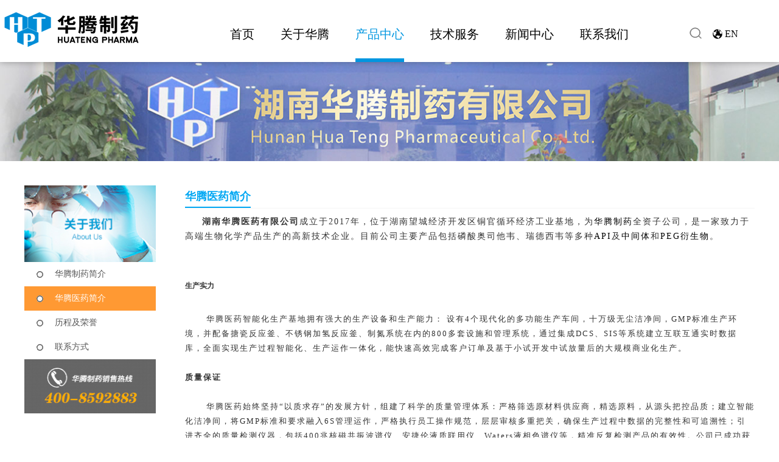

--- FILE ---
content_type: text/html; charset=utf-8
request_url: https://www.huatengsci.com/pages/742.html
body_size: 39186
content:




<!DOCTYPE html>
<html>
<head>
    
    
    <meta charset="utf-8">
    <meta http-equiv="X-UA-Compatible" content="IE=edge">
    <meta name="viewport" content="width=device-width, initial-scale=1.0,minimum-scale=1.0, maximum-scale=1.0, user-scalable=no">
    <title>华腾医药-智能化生产基地</title>
    <meta name="description" content="华腾医药致力于高端生物化学产品生产的高新技术企业。主要产品包括磷酸奥司他韦、瑞德西韦等多种API及中间体、PEG衍生物等。">
    <meta name="keywords" content="华腾制药,华腾医药,湖南工厂,华腾,中间体,API,PEG衍生物">
    <link rel="icon " type="images/x-icon" href="//www.huatengsci.com/content/xtheme/hnhuateng/images/smalllogo.png">
    <link href="//www.huatengsci.com/content/bootstrap/css/bootstrap.css" rel="stylesheet">
    <link href="//www.huatengsci.com/content/fonts/wicfont/wicfont.css" rel="stylesheet">
    <link href="//www.huatengsci.com/content/fonts/kjfonts/kjfonts.css" rel="stylesheet">
    <link href="//www.huatengsci.com/content/bootstrap/font-awesome.min.css" rel="stylesheet">
    <link href="//www.huatengsci.com/content/xtheme/hnhuateng/iconfont/iconfont.css" rel="stylesheet">
    <link href="//www.huatengsci.com/content/xtheme/hnhuateng/css/style.css" rel="stylesheet">
	<link href="//www.huatengsci.com/content/xtheme/hnhuateng/css/css.css" rel="stylesheet">
	<link href="//www.huatengsci.com/content/xtheme/hnhuateng/css/wap_css.css" rel="stylesheet" media="screen and (max-width:768px)">
	<link href="//www.huatengsci.com/content/xtheme/hnhuateng/css/wap_style.css" rel="stylesheet">
    <link rel="icon " type="images/x-icon" href="//www.huatengsci.com/content/xtheme/hnhuateng/images/favicon.ico">
	<script src="https://www.huatengsci.com/content/js/base.js"></script>

    <!--[if lt IE 9]>
        <script src="https://cdn.bootcss.com/html5shiv/3.7.3/html5shiv.min.js"></script>
        <script src="https://cdn.bootcss.com/respond.js/1.4.2/respond.min.js"></script>
    <![endif]-->

    
    
    <style type="text/css">
        html, body {
            margin: 0;
            padding: 0;
        }

        .iw_poi_title {
            color: #CC5522;
            font-size: 14px;
            font-weight: bold;
            overflow: hidden;
            padding-right: 13px;
            white-space: nowrap
        }

        .iw_poi_content {
            font: 12px arial,sans-serif;
            overflow: visible;
            padding-top: 4px;
            white-space: -moz-pre-wrap;
            word-wrap: break-word
        }
    </style>
    <script type="text/javascript" src="http://api.map.baidu.com/api?key=&v=1.1&services=true"></script>

</head>
<body>      
     <script src="//www.huatengsci.com/content/js/jquery-3.1.1.min.js"></script>
    <script src="//www.huatengsci.com/content/bootstrap/js/bootstrap.min.js"></script>
    <script src="//www.huatengsci.com/content/bootstrap/bootstrap-hover-dropdown.min.js"></script>
    <script src="//www.huatengsci.com/content/scripts/json2.js"></script>
    <script src="//www.huatengsci.com/content/js/lng.js"></script>
    <script src="//www.huatengsci.com/content/js/sys.js"></script>
    <script src="//www.huatengsci.com/content/js/utils.js"></script>
    <script src="//www.huatengsci.com/content/utils/web960.utils.lib.js"></script>
    <script src="//www.huatengsci.com/content/js/branddata.js"></script>
    <script src="//www.huatengsci.com/content/js/cataconfig.js"></script>
    <script src="//www.huatengsci.com/content/xtheme/hnhuateng/js/main.js"></script>
    <script src="//www.huatengsci.com/content/xtheme/hnhuateng/js/index.js"></script>
    <script src="//www.huatengsci.com/content/xtheme/hnhuateng/js/product.js"></script>
    <script type="text/javascript">
    $(function () {
        //回车提交事件
        $("body").keydown(function () {
            if (event.keyCode == "13") {//keyCode=13是回车键
			
			    q = $("#search_keyword").val();
		url = "https://www.huatengsci.com/search.do?a=s&searchtype=3&psize=12&searchtmp=&t=-1&q="+q;
		 document.location.href = url;
		 
			//page?action=searchP   keyword
			
              //  $.get("page?action=searchP ", { "keyword": $("#search_keyword").val() }, function (r) {
                //    var url = r;
		
                    // window.open(url);
                   // document.location.href = url;
               // });
            }
        });
        $(".e_btn").click(function () {
		
	     q = $("#search_keyword").val();
		url = "https://www.huatengsci.com/search.do?a=s&searchtype=3&psize=12&searchtmp=&t=-1&q="+q;
		 document.location.href = url;
		
		//window.open(url);
          //  console.log("111")
          //  $.get("page?action=searchP ", { "keyword": $("#search_keyword").val() }, function (r) {
           //     var url = r;
           //     window.open(url);
			//	alert(url);
            //    document.location.href = url;
           // });
        });
    });
</script>
<header class="header1">
    <div class="header">
        <div class="logo"><a href="/"><img src="//www.huatengsci.com/content/xtheme/hnhuateng/img/logo.png" alt=""></a></div>
        <div class="nav" >
            <ul class="menu nav_ul">
                
                <li>
                    <a  href="https://ht.huatengsci.com/index.html" title="首页">首页</a>
                     
                </li>
                
                <li>
                    <a  href="https://ht.huatengsci.com/about/229.html" title="关于华腾">关于华腾</a>
                    
                    <ul class="nav-ul-ul nav-ul-ul2">
                        
                        <li><a href="https://ht.huatengsci.com/about/229.html" title="华腾简介">华腾简介</a></li>
                        
                        <li><a href="https://ht.huatengsci.com/about/130.html" title="企业文化">企业文化</a></li>
                        
                        <li><a href="https://ht.huatengsci.com/about/131.html" title="董事长致辞">董事长致辞</a></li>
                        
                        <li><a href="https://ht.huatengsci.com/about/132.html" title="发展历程">发展历程</a></li>
                        
                        <li><a href="https://ht.huatengsci.com/about/133.html" title="荣誉资质">荣誉资质</a></li>
                        
                        <li><a href="https://ht.huatengsci.com/about/160.html" title="社会责任">社会责任</a></li>
						
						<li><a href="https://ht.huatengsci.com/about/255.html" title="华腾专利">华腾专利</a></li>
                        
                    </ul>
                      
                </li>
                
                <li class="cur">
                    <a  href="https://ht.huatengsci.com/product.html" title="产品中心">产品中心</a>
                    <ul class="nav-ul-ul nav-ul-ul3">
                        
                        <li><a href="https://ht.huatengsci.com/product/178.html" title="PEG衍生物">PEG衍生物</a></li>
                        
                        <li><a href="https://ht.huatengsci.com/product/175.html" title="医药中间体">医药中间体</a></li>
                        
                        <li><a href="https://www.huatengsci.com/products/537/" title="API">API</a></li>
                        
                        <li><a href="https://ht.huatengsci.com/about/231.html" title="制剂">制剂</a></li>
                        
                    </ul>
                </li>
                
                <li>
                    <a  href="https://ht.huatengsci.com/service/136.html" title="技术服务">技术服务</a>
                    
                    <ul class="nav-ul-ul nav-ul-ul4">
                        
                        <li><a href="https://ht.huatengsci.com/service/136.html" title="定制合成服务">定制合成服务</a></li>
                        
                        <li><a href="https://ht.huatengsci.com/service/137.html" title="大包装产品">大包装产品</a></li>
                        
                    </ul>
                      
                </li>
                
                <li>
                    <a  href="https://ht.huatengsci.com/news/218.html" title="新闻中心">新闻中心</a>
                    
                    <ul class="nav-ul-ul nav-ul-ul5">
                        
                        <li><a href="https://ht.huatengsci.com/news/218.html" title="华腾新闻">华腾新闻</a></li>
                        
                        <li><a href="https://ht.huatengsci.com/news/217.html" title="行业动态">行业动态</a></li>
                        
                    </ul>
                      
                </li>
                
                <li>
                    <a  href="https://ht.huatengsci.com/contact/219.html" title="联系我们">联系我们</a>
                    
                    <ul class="nav-ul-ul nav-ul-ul6">
                        
                        <li><a href="https://ht.huatengsci.com/contact/219.html" title="服务热线">服务热线</a></li>
                        
                        <li><a href="https://ht.huatengsci.com/contact/220.html" title="人才招聘">人才招聘</a></li>
                        
                        <li><a href="https://ht.huatengsci.com/contact/221.html" title="在线留言">在线留言</a></li>
                        
                    </ul>
                      
                </li>
                
            </ul>
        </div>
        <div class="clear"></div>
        <div class="tel">400-859-2883</div>
        <div class="languge"><a href="http://us.huatengsci.com/">EN</a></div>
		<div class="search"><a></a></div>
    </div>
</header>
<script>
$('.menu').children("li").eq(3).children("ul").css("width","140px")
</script>

<div id="Shortcut" class="hidden-xs">
  <div class="container">
  <div id="Short_nav">
    <p>快捷导航栏 >>
      <a href="/products/525/" title="化学试剂">化学试剂</a>
      <a href="/products/530/" title="生物试剂">生物试剂</a>
      <a href="/products/526/" title="PEG衍生物">PEG衍生物</a>
      <a aria-describedby="qtip-0" data-hasqtip="0" href="http://wpa.qq.com/msgrd?v=3&amp;uin=613600815&amp;site=qq&amp;menu=yes" oldtitle="大批量询价" target="_blank">大批量询价</a>
    </p>
  </div>
  </div>
</div>
<header>
    <div class="wap-header">
        <a href="/"><img src="//www.huatengsci.com/content/xtheme/hnhuateng/img/wap-logo.png" alt="" class="wap-logo"></a>
        <div class="menu" id="menu-ico"><img src="//www.huatengsci.com/content/xtheme/hnhuateng/img/menu.png" alt=""></div>
        <div class="language"><a href="http://us.huatengsci.com/">EN</a></div>
        <div class="clear"></div>
    </div>
</header>
<div class="c" style="background:#008cd6">
      <div class="search-xs c visible-xs-block">
           <div id="mobilesearchbox" class="form2">
              <input type="text" name="keyword" formrole="pdquery" placeholder="请输入CAS NO. 产品中英文名关键字">
               <input type="hidden" formrole="pdsearchtype" value="3">
              <span class="input-group-btn">        
                  <button class="btn btn-default" type="button" formrole="pdpost" id="topsearchbtn"><img src="//www.huatengsci.com/content/xtheme/hnhuateng/images/w_icosear.png"></button> 
              </span>
           </div>
       </div>
      <button type="button" class="navbar-toggle collapsed" data-toggle="collapse" data-target="#bs-example-navbar-collapse-1" aria-expanded="false">
        <span class="sr-only">Toggle navigation</span>
      </button> 
</div>
    <div>
        
    
    <div class="sd-nav ng-padd visible-xs-block">
        <div id="sd-nav">
            <div class="scroller" style="width: 562px; transition-timing-function: cubic-bezier(0.1, 0.57, 0.1, 1); transition-duration: 0ms; transform: translate(0px, 0px) translateZ(0px);">
                <ul class="clearfix">
                    
                    <li class="cur" style="margin-left: 0px; margin-right: 0px;">
                        <span></span>
                        <a href="//www.huatengsci.com/pages/444.html">华腾制药简介</a>
                    </li> 
                    
                    <li class="cur" style="margin-left: 0px; margin-right: 0px;">
                        <span></span>
                        <a href="//www.huatengsci.com/pages/742.html">华腾医药简介</a>
                    </li> 
                    
                    <li class="cur" style="margin-left: 0px; margin-right: 0px;">
                        <span></span>
                        <a href="//www.huatengsci.com/pages/446.html">历程及荣誉</a>
                    </li> 
                    
                    <li class="cur" style="margin-left: 0px; margin-right: 0px;">
                        <span></span>
                        <a href="//www.huatengsci.com/pages/448.html">联系方式</a>
                    </li> 
                    
                </ul>
            </div>
        </div>
    </div>
    <div class="catpos visible-xs-block">
        <span class="ico"><img src="//www.huatengsci.com/content/xtheme/hnhuateng/images/w_ico1.png"></span>
        当前位置：<a href="/" title="首页">首页</a> &gt;
        
            <a href="/pages/444.html">关于华腾</a>&gt;
            
        <a href="//www.huatengsci.com/pages/742.html" class="this">华腾医药简介</a>
    </div>
    <div class="ng-padd visible-xs-block">
        <div class="thii-catname">
            <a class="more" id="more-nav" href="javascript:void(0);">更多</a>
            
            <a href="//www.huatengsci.com/pages/444.html">华腾制药简介</a>&nbsp;&nbsp;|&nbsp;&nbsp;
            
            <a href="//www.huatengsci.com/pages/742.html">华腾医药简介</a>&nbsp;&nbsp;|&nbsp;&nbsp;
            
            <a href="//www.huatengsci.com/pages/446.html">历程及荣誉</a>&nbsp;&nbsp;|&nbsp;&nbsp;
            
            <a href="//www.huatengsci.com/pages/448.html">联系方式</a>&nbsp;&nbsp;|&nbsp;&nbsp;
            
        </div>
    </div>
    

    <div class="pbarimg" style="background: url('//www.huatengsci.com/content/xtheme/hnhuateng/images/banner_top_1.jpg') no-repeat center center;background-size:cover;"></div>

    <div class="page-wrapper">
        <div class="container">
            <div class="Idxaleft hidden-xs">
                <div class="adimg">
                    <img src="//www.huatengsci.com/content/xtheme/hnhuateng/images/banner_in_1.jpg">
                </div>
                <div class="pro_cate">
                    <ul>
                        
                        <li ><a href="//www.huatengsci.com/pages/444.html" class="oneli">华腾制药简介</a></li>
                        
                        <li ><a href="//www.huatengsci.com/pages/742.html" class="oneli">华腾医药简介</a></li>
                        
                        <li ><a href="//www.huatengsci.com/pages/446.html" class="oneli">历程及荣誉</a></li>
                        
                        <li ><a href="//www.huatengsci.com/pages/448.html" class="oneli">联系方式</a></li>
                        
                    </ul>
                </div>
                <div class="adtel">
                    <img src="//www.huatengsci.com/content/xtheme/hnhuateng/images/about_10.jpg">
                </div>
            </div>

            <div class="Idxaright">
                <div class="Idxartil c">
                    <h3>华腾医药简介</h3>
                    
                </div>
                <div class="e_content">
                    <p class="MsoNormal" style="text-indent: 21pt; mso-char-indent-count: 2.0000;"><span style="font-size: 14px;"><b><span style="font-family: 微软雅黑;"><font face="微软雅黑">湖南华腾医药有限公司</font></span></b><span style="font-family: 微软雅黑;"><font face="微软雅黑">成立于</font>2017年，</span></span>位于湖南望城经济开发区铜官循环经济工业基地<span style="font-size: 14px;"><span style="font-family: 微软雅黑;">，为<a href="http://www.huatengsci.com">华腾制药</a>全资子公司，是一家致力于高端生物化学产品生产的高新技术企业。目前公司主要产品包括磷酸奥司他韦、瑞德西韦等多种</span></span><a href="https://www.huatengsci.com/pages/742.html" style="font-size: 14px;">API</a>及<a href="https://www.huatengsci.com/pages/742.html" style="font-size: 14px;">中间体</a><span style="font-size: 14px;">和</span><a href="https://www.huatengsci.com/pages/742.html" style="font-size: 14px;">PEG衍生物</a><span style="font-size: 14px;">。</span><span style="font-family: 微软雅黑; font-size: 10.5pt; mso-spacerun: &quot;yes&quot;; mso-font-kerning: 1.0000pt;"><o:p></o:p></span></p>
<br data-filtered="filtered">
<img alt="" src="/usr/uploads/3/202101/0106(1).jpg" style="width: 1000px; height: 450px;"><br>
<br>
<strong style="text-indent: 21pt;">生产实力</strong>

<p class="MsoNormal" style="text-indent: 21pt; font-size: 13px;"><br>
&nbsp; &nbsp; &nbsp; &nbsp;华腾医药智能化生产基地拥有强大的生产设备和生产能力： 设有4个现代化的多功能生产车间，十万级无尘洁净间，GMP标准生产环境，并配备搪瓷反应釜、不锈钢加氢反应釜、制氮系统在内的800多套设施和管理系统，通过集成DCS、SIS等系统建立互联互通实时数据库，全面实现生产过程智能化、生产运作一体化，能快速高效完成客户订单及基于小试开发中试放量后的大规模商业化生产。<br>
<br>
<strong>质量保证</strong><br>
<br>
&nbsp; &nbsp; &nbsp; &nbsp;华腾医药始终坚持“以质求存”的发展方针，组建了科学的质量管理体系：严格筛选原材料供应商，精选原料，从源头把控品质；建立智能化洁净间，将GMP标准和要求融入6S管理运作，严格执行员工操作规范，层层审核多重把关，确保生产过程中数据的完整性和可追溯性；引进齐全的质量检测仪器，包括400兆核磁共振波谱仪、安捷伦液质联用仪、Waters液相色谱仪等，精准反复检测产品的有效性。公司已成功获得ISO9001质量管理体系认证，所有产品均符合质量规范。<br>
<br>
<strong>高标配套</strong><br>
<br>
&nbsp; &nbsp; &nbsp; &nbsp;华腾医药在保质保量生产的基础上还配套开发了高标准的仓储物流中心：建立了两个750平方米的甲类仓库、一个3600平方米的丙类仓库和12个50立方米储罐，配备了智能检测系统实时监测仓库温度、湿度及通风条件，所有产品均严格按照国家规范标准进行分库存放处理，有效保证产品的稳定性和安全性。同时，公司配套了出色的物流能力，可为国内外客户提供快捷高效的服务。&nbsp;</p>

<div><span style="font-size: 14px;"><img alt="" src="/usr/uploads/3/202010/搪瓷反应釜.jpg" style="width: 300px; height: 200px;">&nbsp;&nbsp;<img alt="" src="/usr/uploads/3/202011/加氢反应釜(2).jpg" style="width: 300px; height: 200px;">&nbsp;&nbsp;<img alt="" src="/usr/uploads/3/202010/平板式密封下卸料离心机.png" style="width: 300px; height: 200px;"></span><br data-filtered="filtered">
&nbsp;</div>

<div><span style="font-size: 14px;"><img alt="" src="/usr/uploads/3/202010/a9.jpg" style="width: 300px; height: 200px;">&nbsp;&nbsp;<img alt="" src="/usr/uploads/3/202010/a10.jpg" style="width: 300px; height: 200px;">&nbsp;&nbsp;<img alt="" src="/usr/uploads/3/202011/IMG_4973_副本.jpg" style="width: 300px; height: 200px;"></span></div>
&nbsp;&nbsp;<br data-filtered="filtered">
<span style="text-indent: 28px; font-family: 微软雅黑; font-size: 14px;">&nbsp; &nbsp; &nbsp; 以质量为导向，以技术为支撑，为全球客户提供优质的产品和服务，华腾医药真诚期待能与国内外优秀客户朋友携手共进、共同发展、共赢未来！</span>
                </div>
            </div>
        </div>
    </div>

    <div class="kj-phonefooter visible-sm-block visible-xs-block">
    <nav class="navbar navbar-default navbar-fixed-bottom">
        <div class="container">
            <div class="nav nav-tabs">
                <div class="row">
                    <div class="col-sm-3 col-xs-3">
                        <a href="/"><i class="glyphicon glyphicon-home"></i>
                            <br>
                            首页</a>
                    </div>
                    <div class="col-sm-3 col-xs-3">
                        <a href="/productcatalog/"><i class="glyphicon glyphicon-th-list"></i>
                            <br>
                            分类</a>
                    </div>
                    <div class="col-sm-3 col-xs-3">
                        <a href="/order/shopcart/"><i class="glyphicon glyphicon-shopping-cart"></i>
                            <br>
                            购物车</a>
                    </div>
                    <div class="col-sm-3 col-xs-3">
                        <a href="/user/"><i class="glyphicon glyphicon-user"></i>
                            <br>
                            会员</a>
                    </div>
                </div>
            </div>
        </div>
    </nav>
</div>

    </div>
    
<footer>
    <div class="footer-contaier">
        <div class="footer-left">
            
            <div class="footer-item">
                <h4>关于华腾</h4>
                <ul>
                    
                    <li><a href="https://ht.huatengsci.com/about/229.html" title="华腾简介">华腾简介</a></li>
                    
                    <li><a href="https://ht.huatengsci.com/about/130.html" title="企业文化">企业文化</a></li>
                    
                    <li><a href="https://ht.huatengsci.com/about/131.html" title="董事长致辞">董事长致辞</a></li>
                    
                    <li><a href="https://ht.huatengsci.com/about/132.html" title="发展历程">发展历程</a></li>
                    
                    <li><a href="https://ht.huatengsci.com/about/133.html" title="荣誉资质">荣誉资质</a></li>
                    
                    <li><a href="https://ht.huatengsci.com/about/160.html" title="社会责任">社会责任</a></li>
					
					<li><a href="https://ht.huatengsci.com/about/255.html" title="华腾专利">华腾专利</a></li>
                    
                </ul>
            </div>
            
            <div class="footer-item">
                <h4>产品中心</h4>
                <ul>
                    
                    <li><a href="https://ht.huatengsci.com/product/178.html" title="PEG衍生物">PEG衍生物</a></li>
                        
                        <li><a href="https://ht.huatengsci.com/product/175.html" title="医药中间体">医药中间体</a></li>
                        
                        <li><a href="https://www.huatengsci.com/products/537/" title="API">API</a></li>
                        
                        <li><a href="https://ht.huatengsci.com/about/231.html" title="制剂">制剂</a></li>
                    
                </ul>
            </div>
            
            <div class="footer-item">
                <h4>技术服务</h4>
                <ul>
                    
                    <li><a href="https://ht.huatengsci.com/service/136.html" title="定制合成服务">定制合成服务</a></li>
                    
                    <li><a href="https://ht.huatengsci.com/service/137.html" title="大包装产品">大包装产品</a></li>
                    
                </ul>
            </div>
            
            <div class="footer-item">
                <h4>新闻中心</h4>
                <ul>
                    
                    <li><a href="https://ht.huatengsci.com/news/217.html" title="华腾新闻">华腾新闻</a></li>
                    
                    <li><a href="https://ht.huatengsci.com/news/218.html" title="行业动态">行业动态</a></li>
                    
                </ul>
            </div>
            
            <div class="footer-item">
                <h4>联系我们</h4>
                <ul>
                    
                    <li><a href="https://ht.huatengsci.com/contact/219.html" title="服务热线">服务热线</a></li>
                    
                    <li><a href="https://ht.huatengsci.com/contact/220.html" title="人才招聘">人才招聘</a></li>
                    
                    <li><a href="https://ht.huatengsci.com/contact/221.html" title="在线留言">在线留言</a></li>
                    
                </ul>
            </div>
            


        </div>
        <div class="footer-right">
            <div class="ewm"><img src="/content/xtheme/hnhuateng/img/ewm.jpg" alt=""></div>
            <div class="footer-contact">
                <span><img src="/content/xtheme/hnhuateng/img/tel.png" alt=""></span>
                <p>
                    <!--传真：{@sys.fax}<br>
                    联系电话：{@sys.tel}<br>-->
					销售热线：400-8592883<br>
                    销售邮箱：sales@huatengsci.com<br>
                    地址：湖南省长沙市岳麓区麓谷企业广场E1栋
                </p>
            </div>
			<div class="clear"></div>
            <div class="link">
                <span><img src="/content/xtheme/hnhuateng/img/link.png" alt=""></span>
                <select name="jumpMenu" id="jumpMenu" onchange="MM_jumpMenjavascript:void(0)">
                    <option>友情链接</option>
                    
                </select>

            </div>
        </div>
        <div class="clear"></div>
		<div class="affirms"><p>华腾制药的所有产品仅用于科学研究，为获得药品监管部门批准而进行的注册申报研究以及获得药品监管部门上市销售许可药品的生产制造，我们不为任何个人用途提供产品和服务。</p></div>
        <div class="copyright">
            <p>Copyright © 2013-2025 湖南华腾制药有限公司 备案号：<a href="http://beian.miit.gov.cn" target="_blank">湘ICP备15018328号-1</a> 版权所有</p>
			<div class="copyright-link"><a href="https://ht.huatengsci.com/parter/245.html">隐私政策</a> <a href="https://ht.huatengsci.com/parter/246.html">免责声明</a> <a href="https://ht.huatengsci.com/sitemap.html">网站地图</a> <script type="text/javascript" src="https://s9.cnzz.com/z_stat.php?id=1280261533&web_id=1280261533"></script></div>
        </div>
    </div>
</footer>

<footer>
    <div class="wap-footer-contaier">
        <div class="wap-footer-nav">
            <ul>
                <li><a href="http://m.huatengsci.com/about/229.html">关于华腾</a></li>
               <li><a href="https://www.huatengsci.com/products/519/">产品中心</a></li>
               <li><a href="http://m.huatengsci.com/service/136.html">技术服务</a></li>
               <li><a href="http://m.huatengsci.com/news/218.html">新闻中心</a></li>
                <li><a href="http://m.huatengsci.com/contact/219.html">联系我们</a></li>
            </ul>
        </div>
        <div class="wap-copyright">
            <p>Copyright © 2013-2025 湖南华腾制药有限公司 备案号：湘ICP备15018328号-1<script type="text/javascript" src="https://s9.cnzz.com/z_stat.php?id=1280261533&amp;web_id=1280261533"></script>
        </p></div>
    </div>

</footer>

 <!--导航-->
    <script src="//www.huatengsci.com/content/xtheme/hnhuateng/js/menu.js" type="text/javascript"></script>
    
<ul class="cd-accordion-menu animated" style="display:none;">
    <div class="menu2" id="menu-ico2"><img src="//www.huatengsci.com/content/xtheme/hnhuateng/img/close.png" alt=""></div>

    
    <li class="has-children one press">
        
        <label onClick="window.location='http://m.huatengsci.com'">首页</label>
        
        
    </li>
    
    <li class="has-children one press">
        
        <label for="group-1">关于华腾</label>
        
        
        <ul class="nav-ul-ul nav-ul-ul2">
            
            <li><a href="http://m.huatengsci.com/about/229.html" title="华腾简介">华腾简介</a></li>
            
            <li><a href="http://m.huatengsci.com/about/230.html" title="华腾医药">华腾医药</a></li>
            
            <li><a href="http://m.huatengsci.com/about/231.html" title="药物研究所">药物研究所</a></li>
            
            <li><a href="http://m.huatengsci.com/about/130.html" title="企业文化">企业文化</a></li>
            
            <li><a href="http://m.huatengsci.com/about/131.html" title="董事长致辞">董事长致辞</a></li>
            
            <li><a href="http://m.huatengsci.com/about/132.html" title="发展历程">发展历程</a></li>
            
            <li><a href="http://m.huatengsci.com/about/133.html" title="荣誉资质">荣誉资质</a></li>
            
            <li><a href="http://m.huatengsci.com/about/160.html" title="社会责任">社会责任</a></li>
            
        </ul>
        
    </li>
    
    <li class="has-children one press">
        
        <label onClick="window.location='https://www.huatengsci.com/products/519/'">产品中心</label>
        
        
        <ul class="nav-ul-ul nav-ul-ul3">
            
        </ul>
        
    </li>
    
    <li class="has-children one press">
        
        <label for="group-1">技术服务</label>
        
        
        <ul class="nav-ul-ul nav-ul-ul4">
            
            <li><a href="http://m.huatengsci.com/service/136.html" title="定制合成服务">定制合成服务</a></li>
            
            <li><a href="http://m.huatengsci.com/service/137.html" title="大包装产品">大包装产品</a></li>
            
        </ul>
        
    </li>
    
    <li class="has-children one press">
        
        <label for="group-1">新闻中心</label>
        
        
        <ul class="nav-ul-ul nav-ul-ul5">
            
            <li><a href="http://m.huatengsci.com/news/218.html" title="华腾新闻">华腾新闻</a></li>
            
            <li><a href="http://m.huatengsci.com/news/217.html" title="行业动态">行业动态</a></li>
            
        </ul>
        
    </li>
    
    <li class="has-children one press">
        
        <label for="group-1">联系我们</label>
        
        
        <ul class="nav-ul-ul nav-ul-ul6">
            
            <li><a href="http://m.huatengsci.com/contact/219.html" title="服务热线">服务热线</a></li>
            
            <li><a href="http://m.huatengsci.com/contact/221.html" title="在线留言">在线留言</a></li>
            
            <li><a href="http://m.huatengsci.com/contact/224.html" title="校园招聘">校园招聘</a></li>
            
            <li><a href="http://m.huatengsci.com/contact/227.html" title="社会招聘">社会招聘</a></li>
            
        </ul>
        
    </li>
    
    <li class="has-children one press">
        
        <label onClick="window.location='/user/login/'">登录</label>
        
    </li>
    
    <li class="has-children one press">
        
        <label onClick="window.location='/user/reg/'">注册</label>
        
    </li>
    
</ul>
<script>
$("#menu-ico").click(function () {
            $(".cd-accordion-menu").show();
        });
        $("#menu-ico2").click(function () {
            $(".cd-accordion-menu").hide();
        });
        $(".press label").click(function(){
            $(this).parent().children("ul").toggle();
        });
        $(".press label").click(function(){
            $(this).parent().siblings().children("ul").hide();
        });
</script>

<!--导航 end-->


<!--弹出搜索-->
<div class="open">
	<div class="mask"></div>
    <div class="open-search">
		<input id="search_keyword" name="search_keyword" class="InputText" type="text" value="" placeholder="请输入CAS号或产品名称搜索">
		<div class="btnBox">
			<!-- 确认 -->
			<div class="e_btn">确认</div>
			<!-- 取消 -->
			<div class="close">取消</div>
    	</div>
	</div>
</div>
<!--弹出搜索 END-->

<script type="text/javascript">
		$(document).ready(function(){
			$(".search").click(function(){
				$(".open").show();
			});
			$(".close").click(function(){
				$(".open").hide();
			});
		});
</script>

<div style="display:none;"><script>
var _hmt = _hmt || [];
(function() {
  var hm = document.createElement("script");
  hm.src = "https://hm.baidu.com/hm.js?05c6e31a31f15f63562dc995f77f0df6";
  var s = document.getElementsByTagName("script")[0]; 
  s.parentNode.insertBefore(hm, s);
})();
</script>
<script type="text/javascript" src="//js.users.51.la/20829601.js"></script>
<script>
(function(){
  var c=document.createElement('script');
  c.src='https://kefu.cckefu1.com/vclient/?webid=95795&wc=c1570231';
  var s=document.getElementsByTagName('script')[0];
  s.parentNode.insertBefore(c,s);
})();
</script></div>









<!--footer-->



    <!--全站js-->
   
    

    <style>
        .modal {
            z-index: 10050;
        }

        .row-integral .thumbnail {
            position: relative;
            border-radius: 0px;
        }

            .row-integral .thumbnail h3 {
                margin-top: 10px;
                font-size: 14px;
                height: 30px;
                overflow: hidden;
            }

        .row-integral .caption {
            border-top: 1px solid #f8f8f8;
        }

        .span-integral {
            color: deeppink;
        }

        .thumbnail:hover {
            border-color: rgb(0,187,255);
        }

        .btn-exchange, .btn-exchange:hover, .btn-exchange:active, .btn-exchange:focus {
            position: absolute;
            right: 0px;
            bottom: 0px;
            background-color: rgb(0,187,255);
            color: #fff;
            border-radius: 0px;
            border-color: rgb(0,187,255);
            display: none;
        }

        .thumbnail:hover .btn-exchange {
            display: block;
        }

        .integral-fliterbox a {
            display: inline-block;
            padding: 3px 15px;
            margin-bottom: 5px;
            border: 1px solid #ffffff;
        }

            .integral-fliterbox a.igon,
            .integral-fliterbox a:hover {
                border-color: #01388d;
            }

        .integral-fliterbox .viewon {
            background-color: #01388d;
            color: #ffffff;
            display: inline-block;
            padding: 3px 5px;
            border-radius: 3px;
        }

        .integral-searchbtn, .integral-searchbtn:active, .integral-searchbtn:focus, .integral-searchbtn:hover {
            border-color: #01388d;
            color: #fff;
            background-color: #01388d;
        }

        @media (min-width: 768px) {

            .dl-horizontal dt {
                font-weight: normal;
                width: 100px;
                color: #999999;
                line-height: 30px;
                text-align: center;
            }

            .dl-horizontal dd {
                margin-left: 80px;
            }
        }

        #recipientinfoDialog p input,
        #recipientinfoDialog p textarea {
            width: 70%;
        }
    </style>
    <script type="text/javascript">
        //创建和初始化地图函数：
        function initMap() {
            createMap();//创建地图
            setMapEvent();//设置地图事件
            addMapControl();//向地图添加控件
        }

        //创建地图函数：
        function createMap() {
            var map = new BMap.Map("dituContent");//在百度地图容器中创建一个地图
            var point = new BMap.Point(112.892853, 28.21539);//定义一个中心点坐标
            map.centerAndZoom(point, 17);//设定地图的中心点和坐标并将地图显示在地图容器中
            window.map = map;//将map变量存储在全局
        }

        //地图事件设置函数：
        function setMapEvent() {
            map.enableDragging();//启用地图拖拽事件，默认启用(可不写)
            map.enableScrollWheelZoom();//启用地图滚轮放大缩小
            map.enableDoubleClickZoom();//启用鼠标双击放大，默认启用(可不写)
            map.enableKeyboard();//启用键盘上下左右键移动地图
        }

        //地图控件添加函数：
        function addMapControl() {
            //向地图中添加缩放控件
            var ctrl_nav = new BMap.NavigationControl({ anchor: BMAP_ANCHOR_TOP_LEFT, type: BMAP_NAVIGATION_CONTROL_LARGE });
            map.addControl(ctrl_nav);
            //向地图中添加缩略图控件
            var ctrl_ove = new BMap.OverviewMapControl({ anchor: BMAP_ANCHOR_BOTTOM_RIGHT, isOpen: 1 });
            map.addControl(ctrl_ove);
            //向地图中添加比例尺控件
            var ctrl_sca = new BMap.ScaleControl({ anchor: BMAP_ANCHOR_BOTTOM_LEFT });
            map.addControl(ctrl_sca);
        }


        initMap();//创建和初始化地图
        function yuansusearch(yuansu) {
            //var yuansu = $(yuansu).text();
            //location.href = '/search.do?a=s&searchtype=3&psize=12&q='+yuansu+'&searchtmp=&t=-1';
        }
    </script>
    <script type="text/javascript" src="/ajaxpro/prototype.ashx"></script>
<script type="text/javascript" src="/content/js/ajaxprocore.js"></script>
<script type="text/javascript" src="/ajaxpro/converter.ashx"></script>
<script type="text/javascript" src="/ajaxpro/Web960.Model.ResultClass,Web960.Model.ashx"></script>
<script type="text/javascript" src="/ajaxpro/Web960.Web.index,Web960.Web.ashx"></script>
    <script src="//www.huatengsci.com/content/xtheme/hnhuateng/js/account.js"></script>
    
    <script language="javascript" type="text/javascript">initsimplesearch('//www.huatengsci.com/','#topsearchbox');</script>
    <script language="javascript" type="text/javascript">initsimplesearch('//www.huatengsci.com/','#mobilesearchbox');</script>
    
</body>
</html>


--- FILE ---
content_type: text/css
request_url: https://www.huatengsci.com/content/fonts/wicfont/wicfont.css
body_size: 3494
content:

@font-face {font-family: "wicfont";
  src: url('iconfont.eot?t=1520414781171'); /* IE9*/
  src: url('iconfont.eot?t=1520414781171#iefix') format('embedded-opentype'), /* IE6-IE8 */
  url('[data-uri]') format('woff'),
  url('iconfont.ttf?t=1520414781171') format('truetype'), /* chrome, firefox, opera, Safari, Android, iOS 4.2+*/
  url('iconfont.svg?t=1520414781171#wicfont') format('svg'); /* iOS 4.1- */
}

.wicfont {
  font-family:"wicfont" !important;
  font-size: inherit;
  font-style:normal;
  -webkit-font-smoothing: antialiased;
  -moz-osx-font-smoothing: grayscale;
}

.wic-shouhou:before { content: "\e610"; }

.wic-searchorder:before { content: "\e6e8"; }

.wic-zuji:before { content: "\e61d"; }

.wic-vip:before { content: "\e94f"; }



--- FILE ---
content_type: text/css
request_url: https://www.huatengsci.com/content/xtheme/hnhuateng/css/css.css
body_size: 53748
content:
@charset "utf-8";
@media screen and (max-width: 768px){
	.header1{
		display:none;
	}
	.open{
		display:none;
	}
	.footer-contaier{
		display:none;
	}
	.kj-phonefooter{
		display:none !important;
	}
	body{
		padding-bottom:0 !important;
	}
	.kf_qycn_com_cckf_dock_alk{
		display:none;
	}
	.kj_footer{
		display:none;
	}
}
@media screen and (min-width: 768px){
	.wap-header{
		display:none;
	}
	.wap-footer-contaier{
		display:none;
	}
}
*{
	margin: 0;
	padding: 0;
}
body{
	overflow-x: hidden;
}
a{
	color: #000;
	text-decoration: none;
}
ul,li{
	list-style: none;
}
input{
	outline: none;
}
textarea{
	outline: none;
}
.clear{
	width: 100%;
	clear: both;
}
.service{
	width: 1406px;
	margin: 0 auto;
	padding-bottom: 60px;
}
.product{
	width: 100%;
}
.product-container{
	width: 1408px;
	margin: 0 auto;
}
.product-title{
	width: 188px;
	float: left;
	height: 509px;
	cursor: pointer;
}
.product-content{
	width: 656px;
	height: 509px;
	float: left;
	background: #fff;
	overflow: hidden;
	display: none;
}
.product-content h4{
	margin: 44px 0 15px 22px;
	font-size: 21px;
	color: #000;
}
.product-content p{
	display: block;
	width: 615px;
	margin: 17px 0 41px 22px;
	line-height: 180%;
	color: #787878;
}
.product-content span{
	display: block;
	width: 614px;
	height: 230px;
	overflow: hidden;
	margin: 0 auto;
}
.product-content span img{
	width: 614px;
	height: 230px;
}
.product1 .product-title{
	background: #008cd6;
}
.product2 .product-title{
	background: #78b232;
}
.product3 .product-title{
	background: #017cdb;
}
.product4 .product-title{
	width: 188px;
	float: left;
	height: 509px;
	background: #008cd6;
}
.product-item{
	float: left;
}
.header1{
	width: 100%;
	/*height: 142px;*/
	height: 102px !important;
	background-color:rgba(255,255,255,1);
	box-shadow: 0 0 10px rgba(44, 44, 44, 0.4);
	position: fixed!important;
	left: 0;
	top: 0;
	z-index: 999;
}
.header2{
	height: 102px !important;
	background-color:rgba(255,255,255,1) !important;
}
.header3{
	height: 102px !important;
	background-color:rgba(255,255,255,1) !important;
}
.header{
	width: 1400px;
	margin: 0 auto;
	position: relative;
}
.tel{
	position: absolute;
	right: 90px;
	top: 20px;
	padding-left: 20px;
	display: none;
}
.header2 .tel{
	display: none !important;
}
.tel:after{
	content: '';
	display: block;
	width: 16px;
	height: 20px;
	background: url("../img/ico-tel.png");
	position: absolute;
	top: 0px;
	left: 0;
}
.search{
	position: absolute;
	right: 130px;
	top: 38px;
	z-index: 99999;
}
.search a{
	display: block;
	width: 20px;
	height: 19px;
	background: url("../img/ico-search.png") no-repeat;
}
.search a:hover{
	background: url("../img/ico-search2.png") no-repeat;
}
.languge{
	position: absolute;
	right: 60px;
	top: 37px;
	padding-left: 20px;
	font-size:16px;
}
.old-site{
	position: absolute;
	right: 0;
	top: 37px;
	padding-left: 20px;
}
.header2 .languge{
	display: none !important;
}
.languge:after{
	content: '';
	display: block;
	width: 16px;
	height: 16px;
	background: url("../img/ico-languge.png");
	position: absolute;
	top: 3px;
	left: 0;
}
.logo{
	float: left;
	/*margin: 46px 0 0 0;*/
	margin: 22px 0 0 0;
}
.header2 .logo {
	float: left;
	margin: 22px 0 0 0;
}
.nav{
	float: right;
	/*padding: 36px 0 0 0;*/
	padding: 0 200px 0 0;
	margin-top: -3px;
}
.nav li a:hover{
	text-decoration: none;
}
.header2 .nav{
	float: right;
	padding: 0 0 0 0;
	margin-top: -4px;
}
.nav_ul>li>a:hover::after,
.nav_ul>li.cur>a::after {
    transition: all 0.4s ease-in-out;
    -webkit-transition: all 0.4s ease-in-out;
    -moz-transition: all 0.4s ease-in-out;
    -ms-transition: all 0.4s ease-in-out;
    -o-transition: all 0.4s ease-in-out;
}
.nav .nav_ul>li:hover .nav-ul-ul {
    transform: scale(1);
    opacity: 1;
}
.nav .nav_ul .nav-ul-ul {
    position: absolute;
    box-shadow: 0 0 2px rgba(0, 0, 0, 0.1);
    opacity: 0;
    transition: 400ms ease-in-out;
    transform: scale(0);
    background: rgba(255, 255, 255, 1);
    padding: 15px 10px;
	top: 108px;
    left: 0;
	width: 100px;
    z-index: 9999;
}
.nav-ul-ul3{
	width: 110px !important;
}
.nav-ul-ul li {
    line-height: 32px;
	height:32px;
    width: 100%;
    display: block;
    float: none;
}
.nav_ul .nav-ul-ul li a {
	display: -webkit-box;
	-webkit-box-orient: vertical;
	text-overflow: ellipsis;
	-webkit-line-clamp: 1;
	overflow: hidden;
	font-size: 16px;
	color: #333;
}
.nav_ul .nav-ul-ul li a:hover{
	color: #008cd6;
}
.nav_ul>li {
    display: inline-block;
    position: relative;
	font-size: 20px;
	height: 100px;
	line-height: 100px;
	margin-left: 40px;
}
.nav_ul>li>a {
    display: block;
    color: #000000;
    position: relative;
}

.nav_ul>li>a::after {
    position: absolute;
    left: 0;
    bottom: -6px;
    height: 6px;
    width: 0;
    background: #0096e0;
    content: "";
    display: block;
}

.nav_ul>li.cur>a::after,
.nav_ul>li:hover>a::after {
    width: 100%;
}
.nav_ul>li.cur>a,
.nav_ul>li:hover>a {
    color: #0096e0;
}
.banner,.idx-banner{
	font-size: 0;
}
.banner img{
	width: 100%;
}
.idx-banner{
	font-size: 0;
}
.banner-swiper .swiper-pagination{
	bottom: 140px;
}
/*.banner-swiper .swiper-pagination-bullet{
	width: 10px;
	height: 10px;
	background: #fff;
	opacity: 0.7;
	border: none;
}
.banner-swiper .swiper-pagination-bullet-active{
	width: 60px;
	border-radius: 10px;
	opacity: 1;
}*/
.banner-swiper .swiper-pagination-bullet{
	width: 30px;
	height: 30px;
	background: rgba(255, 255, 255, 0);
	border: none;
	color: #fff;
}
.banner-swiper .swiper-pagination-bullet-active{
	width: 30px;
	color: #007aff;
	background: rgba(255, 255, 255, 0);
}
.idx-banner img{
	width: 100%;
	height: 100%;
}
footer{
	background: #303135;
}
.footer-right{
	width: 478px;
	float: right;
}
.column-title{
	font-size: 50px;
	height: 80px;
	text-align: center;
	position: relative;
}
/*.column-title:after{
	content: '';
	display: block;
	width: 152px;
	height: 12px;
	background: url("../img/ico1.png") no-repeat;
	position: absolute;
	left: 50%;
	margin-left: -76px;
	bottom: 0;
}*/
.column-title2{
	font-size: 50px;
	text-align: center;
	position: relative;
	color: #fff;
	margin: 140px 0 47px 0;
}
/*.column-title2:after{
	content: '';
	display: block;
	width: 152px;
	height: 12px;
	background: url("../img/ico2.png") no-repeat;
	position: absolute;
	left: 50%;
	margin-left: -76px;
}*/
.column-title2:before{
	content: '';
	display: block;
	width: 152px;
	height: 6px;
	border-radius: 6px;
	background-color:rgba(255,255,255,0.3) !important;
	position: absolute;
	left: 50%;
	margin-left: -76px;
	bottom: 0;
}
.column-title2:after{
	content: '';
	display: block;
	width: 12px;
	height: 12px;
	border-radius: 12px;
	background: #fff !important;
	position: absolute;
	left: 50%;
	margin-left: -66px;
	bottom: -3px;
	/*animation-name: around;*/
    animation-duration: 8s;
    animation-timing-function: ease-in-out;
    animation-delay: 1s;
    animation-iteration-count: infinite;
}

.service .column-title{
	margin: 0 0 95px 0;
}
.news .column-title{
	margin: 0 0 34px 0;
}
.cooperative .column-title{
	padding: 140px 0 0 0;
	margin: 0 0 50px 0;
}
.service-item{
	width: 456px;
	height: 287px;
	position: relative;
	overflow: hidden;
}
.service-item b{
	display: block;
	width: 456px;
	height: 56px;
	line-height: 56px;
	background-color:rgba(0,0,0,0.5);
	position: absolute;
	bottom: 0;
	left: 0;
	color: #fff;
	font-weight: normal;
	font-size: 22px;
}
.service-item img{
	width: 456px;
}
.swiper-service{
	padding-bottom: 60px;
	margin-bottom: 50px;
}
.swiper-pagination-bullet{
	width: 10px;
	height: 10px;
	background: #008cd6;
	border: 1px solid #008cd6;
	opacity: 1;
}
.swiper-pagination-bullet-active{
	border: 1px solid #008cd6;
	background: #fff;
}
.swiper-service .swiper-button-next,.swiper-service .swiper-button-prev{
	width: 32px;
	height: 32px;
	border: 1px solid #008cd6;
	border-radius: 32px;
}
.swiper-service .swiper-button-prev:after,.swiper-service .swiper-button-next:after{
	font-size: 16px;
}
.swiper-service .swiper-button-next{
	margin-right: 630px;
	margin-top: 135px;
}
.swiper-service .swiper-button-prev{
	margin-left: 630px;
	margin-top: 135px;
}
.more a{
	display: block;
	width: 154px;
	height: 43px;
	line-height: 43px;
	text-align: center;
	background: #008cd6;
	margin: 0 auto;
	border-radius: 5px;
	color: #fff;
}
.product-title span{
	display: block;
	width: 114px;
	margin: 98px auto 26px auto;
}
.product-title b{
	display: block;
	text-align: center;
	font-size: 24px;
	color: #fff;
	position: relative;
}
.product-title b:after{
	content: '';
	display: block;
	width: 50px;
	height: 2px;
	background: #fff;
	position: absolute;
	left: 50%;
	margin-left: -25px;
	bottom: -16px;
}
.product-title a{
	color: #fff;
}
.product-content .more{
	width: 154px;
	margin: 0 0 0 22px;
}
.product2 .more a{
	background: #78b232;
}
.product3 .more a{
	background: #017cdb;
}
.news{
	padding: 140px 0 0 0;
}
.news-container{
	width: 1408px;
	margin: 0 auto;
}
.news-first{
	float: left;
	width: 700px;
	overflow: hidden;
	position: relative;
	font-size: 0;
}
.news-list{
	float: right;
	width: 694px;
	margin-bottom: 30px;
}
.news-first img{
	width: 700px;
	height: 396px;
}
.news-first h4{
	font-size: 20px;
	width: 620px;
    height: 56px;
    line-height: 56px;
    background-color: rgba(0,0,0,0.5);
    position: absolute;
    bottom: 0;
    left: 0;
    color: #fff;
	text-align: left;
	padding: 0 40px;
	font-weight: normal;
}
.news-first h4 a{
	color: #fff;
}
.news-first h4 a:hover{
	text-decoration: underline;
}
.news-first p{
	color: #707070;
	font-size: 18px;
	line-height: 180%;
	display: none;
}
.news-item:hover{
	background: #008cd6;
	transition: all 0.6s cubic-bezier(0.215, 0.61, 0.355, 1) 0s;
    -webkit-transition: all 0.6s cubic-bezier(0.215, 0.61, 0.355, 1) 0s;
    -moz-transition: all 0.6s cubic-bezier(0.215, 0.61, 0.355, 1) 0s;
    -o-transition: all 0.6s cubic-bezier(0.215, 0.61, 0.355, 1) 0s; 
}
.news-item:hover p{
	color: #fff;
}
.news-item:hover a{
	color: #fff;
	font-weight: bold;
}
.news-item a:hover{
	text-decoration: underline;
}
.news-item span {
    float: left;
    margin: 13px 20px 11px 20px;
}
.news-item span img{
	width: 165px;
	height: 104px;
}
.news-txt{
	padding: 16px 0 0 0;
}
.news-txt h4{
	font-size: 18px;
	margin-bottom: 3px;
}
.news-txt h4 a{
	font-weight: normal;
}
.news-txt p{
	font-size: 16px;
	line-height: 220%;
	color: #707070;
}
.cooperative{
	width: 100%;
}
.cooperative-contaier{
	width: 1448px;
	margin: 0 auto;
	text-align: center;
}
.cooperative-item{
	display: inline-flex;
	margin: 15px;
}
.cooperative-item img{
	width: 207px;
}
.footer-contaier{
	width: 1408px;
	margin: 0 auto;
}
.footer-left{
	width: 930px;
	float: left;
}
.footer-item{
	display: inline;
	margin-right: 55px;
	float: left;
}
.footer-item h4,.footer-item ul{
	display: block;
	width: 100%;
}
.footer-item h4{
	margin: 55px 0 20px 0;
	color: #fff;
	font-size: 18px;
	text-align: center;
	font-weight: 500;
}
.footer-item li{
	height: 30px;
	line-height: 30px;
	font-size: 14px;
}
.footer-item li a{
	color: #737270;
}
.footer-item li a:hover{
	text-decoration: underline;
}
.ewm{
	float: left;
	margin: 79px 88px 0 0;
}
.footer-contact{
	float: left;
	padding: 57px 0 0 0;
	font-size: 14px;
	color: #959393;
}
.footer-contact p{
	padding: 11px 0 10px 6px;
	line-height: 232%;
}
.copyright{
	padding: 18px 0 24px 0;
	color: #8a8a88;
	border-top: 1px solid #5c5c5c;
	text-align: center;
	font-size: 14px;
	position: relative;
}
.copyright a{
	color: #8a8a88;
	font-size: 14px;
}
.copyright a:hover{
	text-decoration: underline;
}
.copyright-link{
	position: absolute;
	right: 0;
	top: 20px;
}
.affirms{
	color: #737270;
	padding: 20px 0;
	font-size: 14px;
}
.link{
	padding: 43px 0 0 171px;
	position: relative;
}
.link span{
	position: absolute;
	top: 39px;
	left: -7px;
}
#jumpMenu{
	width: 303px;
	padding: 0 0 0 12px;
	height: 34px;
	outline: none;
    appearance: none;
    -moz-appearance: none;
    -webkit-appearance: none;
    background: url(../img/arrow2.png) no-repeat 268px center #fff;
	border: 1px solid #fff;
}
.page{
	background: #f6f6f6;
}
.container{
	width: 1408px;
	margin: 0 auto;
	/* min-height: 600px; */
	height: auto !important;
}
.side{
	width: 340px;
	float: left;
	position: relative;
}
.side-title{
	width: 290px;
	height: 156px;
	background: #017cdb;
	position: absolute;
	top: -136px;
	left: 0;
	color: #fff;
	padding: 22px 25px 0 25px;
	z-index: 1;
}
.side-title h4{
	font-size: 30px;
	font-weight: normal;
	padding-bottom: 30px;
}
.side-title h4:after{
	content: '';
	display: block;
	width: 59px;
	height: 4px;
	background-color:rgba(255,255,255,0.8);
	position: absolute;
	left: 25px;
	top: 73px;
}
.side-title h5{
	font-size: 18px;
	font-weight: normal;
}
.side-content{
	width: 320px;
	position: absolute;
	z-index: 2;
	top: 0;
	right: 0;
}
.side-class{
	display: block;
	background: #fff;
	padding: 5px;
	border-bottom: 8px solid #017cdb;
}
.side-class li {
    border-bottom: 1px solid #eee;
    font-size: 20px;
    position: relative;
    padding: 20px 0 20px 48px;
}
.side-class li a{
	display: block;
}
.side-class li:last-child{
	border-bottom: none;
}
.side-class li:after{
	content: '';
	display: block;
	width: 13px;
	height: 13px;
	background: url("../img/class-ico1.png") no-repeat;
	position: absolute;
	left: 20px;
	top: 25px;
}
.side-class li ul{
	display:none;
}
.current ul{
	display: block !important;
}
.current{
	color: #017cdb;
}
.current a{
	color: #017cdb;
}
.checked a{
	color: #017cdb !important;
}
.current:after{
	background: url("../img/class-ico1-h.png") no-repeat !important;
}
.current:before{
	background: url("../img/class-ico2-h.png") no-repeat !important;
}
.side-class li:before{
	content: '';
	display: block;
	width: 10px;
	height: 16px;
	background: url("../img/class-ico2.png") no-repeat;
	position: absolute;
	right: 20px;
	top: 25px;
}

.side-class ul{
	margin-top: 20px;
}
.side-class ul li{
	padding: 12px 0;
	border-bottom: none;
	font-size: 16px;
}
.side-class ul li:before,.side-class ul li:after{
	background: none;
}
.side-class ul li a{
	color: #656565;
}
.side-class ul li a:hover{
	color: #017cdb;
}
.side-img{
	margin-top: 10px;
}
.side-img img{
	width: 320px;
}
.main{
	float: right;
	width: 1034px;
}
.main-container{
	background: #fff;
	padding-bottom: 30px;
	margin-bottom: 30px;
}
.position{
	height: 56px;
	line-height: 56px;
	color: #656565;
	font-size: 14px;
}
.page-title{
	margin: 0 20px 0 20px;
	padding: 40px 0 0 16px;
	height: 60px;
	line-height: 60px;
	border-bottom: 1px solid #eee;
	font-weight: normal;
	font-size: 24px;
}
.center{
	text-align: center;
}
.content{
	margin: 50px 75px;
	line-height: 180%;
	padding-bottom: 30px;
	min-height: 500px;
	height: auto;
}
.content p{
	padding: 5px 0;
}
.content img{
	max-width: 100%;
}
.chairman-honor p{
	height: 26px;
	line-height: 26px;
	font-size: 14px;
	color: #7f7e7c;
	background: url("../img/ico3.png") no-repeat left center;
	padding: 0 0 0 28px;
}
.news-loop{
	width: 900px;
	margin: 0 auto;
}
.news-loop .news-title h4 a{
	color: #737270;
}
.news-loop:hover .news-date{
	border-right: 1px solid #3caaf7;
}
.news-loop:hover .news-title h4 a{
	color: #017cdb;
}
.news-loop:hover .news-date em{
	color: #017cdb;
}
.news-loop .news-date em{
	color: #737270;
}
.news-date{
	width: 102px;
	height: 188px;
	border-right: 1px solid #cecece;
	float: left;
}
.news-date em,.news-date i{
	font-style: normal;
}
.news-date em{
	font-size: 28px;
	display: block;
	padding: 50px 0 25px 0;
}
.news-date i{
	font-size: 18px;
}
.news-thumbnail{
	width: 282px;
	float: left;
	padding: 6px 0 0 0;
	overflow: hidden;
}
.news-thumbnail img{
	width: 282px;
	height: 152px;
}
.news-title{
	width: 515px;
	float: left;
}
.news-title h4{
	padding: 20px 20px 11px 20px;
}
.news-title p{
	padding: 0 20px;
	line-height: 220%;
}
.news-title h4 a{
	font-size: 20px;
}
.news-title h4 a:hover{
	text-decoration: underline;
}
.news-title p{
	color: #737270;
	font-size: 14px;
}
.news-page{
	padding: 36px 0 0 0;
	min-height: 700px;
}
.position{
	position: relative;
	padding-left: 30px;
}
.position:after{
	content: '';
	display: block;
	width: 20px;
	height: 20px;
	background: url("../img/ico-home.png") no-repeat;
	position: absolute;
	left: 0;
	top: 18px;
}
.news-author{
	text-align: center;
	padding: 28px 0 15px 0;
}
.publish,.author{
	display: inline-grid;
	margin: 0 50px;
	position: relative;
	padding-left: 25px;
	font-size: 14px;
	color: #737270;
}
.publish:after{
	content: '';
	display: block;
	width: 22px;
	height: 22px;
	background: url("../img/ico-time.png") no-repeat;
	position: absolute;
	left: 0;
	top: 0;
}
.author:after{
	content: '';
	display: block;
	width: 19px;
	height: 19px;
	background: url("../img/ico-publish.png") no-repeat;
	position: absolute;
	left: 0;
	top: 0;
}
.describe{
	width: 878px;
	margin: 0 auto;
	background: #f4f4f4;
	padding: 15px 60px;
	line-height: 180%;
	color: #737270;
}
.pre-next{
	margin: 0 0 0 70px;
	padding: 30px 0 35px 0;
}
.pre-next li{
	height: 26px;
	line-height: 26px;
	color: #737270;
}
.pre-next li a{
	color: #737270;
}
.tag{
	padding: 0 0 0 70px;
}
.tag a{
	background: #eee;
	padding: 15px 30px;
	margin-right: 20px;
}
.relevant{
	padding: 10px;
	background: #fff;
	margin-top: 16px;
}
.relevant h4{
	position: relative;
	height: 56px;
	line-height: 56px;
	border-bottom: 1px solid #ebebeb;
}
.relevant h4 a{
	position: absolute;
	font-weight: normal;
	right: 0;
	top: 0;
}
.relevant h4 span{
	position: absolute;
	right: 0;
	left: 0;
}
.relevant img{
	width: 115px;
	height: 78px;
	float: left;
	margin-right: 14px;
}
.relevant li{
	clear: both;
	border-bottom: 1px solid #ebebeb;
	margin-top: 12px;
	padding-bottom: 12px;
	line-height: 180%;
}
.relevant a{
	color: #737270;
	font-size: 14px;
}
.relevant a:hover{
	color: #3caaf7;	
}
.sort-container{
	width: 915px;
	margin: 0 auto;
}
.subtitle{
	height: 48px;
	line-height: 48px;
	background-color:rgba(60,170,247,0.3);
	padding: 0 0 0 30px;
	color: #3caaf7;
	font-size: 20px;
	margin-top: 32px;
}
.product-sort li{
	display: inline-block;
	width: 206px;
	padding-left: 15px;
	height: 48px;
	line-height: 48px;
	overflow:hidden;
	white-space:nowrap;
	text-overflow:ellipsis;
}
.product-sort li a{
	color: #737270;
}
.product-sort{
	padding: 25px 0 0 0;
}
.product-sort li a:hover{
	color: #3caaf7;
	text-decoration: underline;
}
.product-table{
	margin: 35px auto;
	background: #dde6ef;
	width: 910px;
}
.product-table td{
	background: #fff;
	padding: 10px;
}
.product-tr td{
	background: #c4e5fd;
	font-size: 20px;
	color: #3caaf7;
}
.product-container2{
	text-align: center;
}
.product-container3{
	width: 910px;
	margin: 0 auto;
}
.product-list{
	width: 291px;
	border: 1px solid #e8ebee;
	display: inline;
	float: left;
	margin: 17px 10px 17px 35px;
	overflow: hidden;
	font-weight: normal;
	text-align: center;
}
.product-list span{
	width: 291px;
	height: 148px;
	overflow: hidden;
	display:table-cell; 
	vertical-align:middle; 
	text-align:center;
}
.product-list img{
	max-width: 271px;
	max-height: 128px;
}
.product-txt{
	background-color:rgba(232,235,238,0.3);
	padding: 5px 0;
	height: 146px;
	overflow: hidden;
}
.product-list:hover .product-txt{
	background-color:rgba(140,213,255,0.3);
}
.product-txt h3{
	display: block;
	height: 30px;
	line-height: 30px;
}
.product-txt h3 a{
	color: #3caaf7;
	font-weight: normal;
	font-size: 14px;
}
.product-txt h3 a:hover{
	text-decoration: underline;
}
.product-txt h4{
	height: 36px;
}
.product-txt h4 a{
	color: #8a8a88;
}
.product-txt h4 a:hover{
	text-decoration: underline;
}
.product-txt h4,.product-txt h5,.product-txt h6{
	font-weight: normal;
	color: #8a8a88;
	font-size: 14px;
	padding: 5px 0;
}
.course-container{
	position: relative;
	width: 904px;
	margin: 20px auto;
	padding: 0 0 0 0;
	overflow: hidden;
}

/*2021.8.20*/
.course-txt{
	background: #f2f2f2;
	width: 244px;
	color: #7f7e7c;
	font-size: 14px;
	padding: 10px;
	line-height: 150%;
}
.course-txt p{
	padding: 5px 0;
}
.course-img{
	width: 264px;
}
.course-img img{
	width: 264px;
}
.fl{
	float: left;
}
.fr{
	float: right;
}
.course-year{
	width: 134px;
	height: 38px;
	line-height: 38px;
	text-align: center;
	border-radius: 38px;
	background: #017cdb;
	margin: 0 auto;
	font-size: 18px;
	color: #fff;
	position: absolute;
	top: 0;
	left: 50%;
	margin-left: -67px;
	z-index: 2;
}
.course-box{
	width: 904px;
	margin: 0 auto;
	position: relative;
	padding-bottom: 50px;
}
.course-box:after{
	content: '';
	display: block;
	position: absolute;
	width: 110px;
    height: 1px;
    background: #017cdb;
    top: 20px;
    left: 270px;
}
.course-box:before{
	content: '';
	display: block;
	position: absolute;
	width: 110px;
    height: 1px;
    background: #017cdb;
    top: 20px;
    right: 270px;
}
.course-item1:before,.course-item2:after{
	display: none;
}
.course-container:after{
	content: '';
	display: block;
	position: absolute;
	width: 1px;
	height: 100%;
	top: 0;
	left: 50%;
	margin-left: -1px;
	background: #017cdb;
	z-index: 1;
	
}
/*2021.8.20 end*/

.year-item{
	width: 134px;
	height: 38px;
	line-height: 38px;
	text-align: center;
	border-radius: 38px;
	background: #017cdb;
	margin: 0 auto;
	font-size: 18px;
	color: #fff;
}
/*.course-year{
	position: absolute;
	top: 24px;
	left: 50%;
	margin-left: -67px;
	z-index: 2px;
}*/
.course-left{
	float: left;
	width: 306px;
}
.course-right{
	float: right;
	width: 306px;
}
.y-item1{
	margin-bottom: 61px;
}
.y-item2{
	margin-bottom: 227px;
}
.y-item3{
	margin-bottom: 135px;
}
.y-item4{
	margin-bottom: 128px;
}
.y-item5{
	margin-bottom: 91px;
}
.y-item6{
	margin-bottom: 259px;
}
.course-item{
	background: #f2f2f2;
}
.course-item span{
	display: block;
	text-align: center;
	width: 265px;
	overflow: hidden;
	margin: 0 auto;
}
.course-item span img{
	width: 265px;
	margin-bottom: 15px;
}
.course-item h4{
	margin: 0 18px;
	font-size: 16px;
	padding: 12px 0 6px 0;
}
.course-item p{
	margin: 0 18px;
	line-height: 180%;
	font-size: 14px;
	color: #7f7e7c;
	padding-bottom: 10px;
}
.item1{
	margin-bottom: 264px;
}
.item2{
	margin-bottom: 65px;
}
.item3{
	margin-bottom: 24px;
}
.item4{
	margin-bottom: 30px;
}
.item5{
	margin-bottom: 24px;
}
.item6{
	margin-bottom: 24px;
}
.item7{
	margin-top: 102px;
	margin-bottom: 24px;
}
.item8{
	margin-bottom: 24px;
}
.item9{
	margin-bottom: 200px;
}
.line1{
	width: 43px;
	height: 1px;
	background: #017cdb;
	position: absolute;
	top: 20px;
	left: -60px;
}
.line2{
	width: 43px;
	height: 1px;
	background: #017cdb;
	position: absolute;
	top: 380px;
	left: -60px;
}
.line3{
	width: 43px;
	height: 1px;
	background: #017cdb;
	position: absolute;
	top: 720px;
	left: -60px;
}
.line4{
	width: 43px;
	height: 1px;
	background: #017cdb;
	position: absolute;
	top: 1150px;
	left: -60px;
}
.line5{
	width: 43px;
	height: 1px;
	background: #017cdb;
	position: absolute;
	top: 120px;
	left: 150px;
}
.line6{
	width: 43px;
	height: 1px;
	background: #017cdb;
	position: absolute;
	top: 560px;
	left: 150px;
}
.line7{
	width: 43px;
	height: 1px;
	background: #017cdb;
	position: absolute;
	top: 850px;
	left: 150px;
}
.line8{
	width: 1px;
	height: 1080px;
	background: #017cdb;
	position: absolute;
	top: 40px;
	left: 50%;
	z-index: 1;
}
.product-thumbnail{
	float: left;
	width: 250px;
	height: 235px;
	border: 1px solid #e8ebee;
	text-align: center;
	margin: 10px 0 0 0;
	display:flex;
    align-items: center; 
    justify-content: center;
	position: relative;
}
.product-thumbnail:after{
	content: '';
	display: block;
	width: 33px;
	height: 28px;
	background: url("../img/mask.png") no-repeat;
	position: absolute;
	bottom: 0;
	right: 0;
}
.product-thumbnail img{
	width: 230px;
}
.product-title-cn{
	font-size: 16px;
	color: #333;
	padding: 20px 0 0 65px;
}
.product-title-en{
	font-size: 16px;
	color: #333;
	padding: 10px 0 10px 65px;
}
.product-text{
	float: right;
	width: 618px;
	margin: 10px 0 0 0;
}
.product-text-item{
	padding-bottom: 30px;
}
.product-text2{
	border-top: 1px solid #e8ebee;
	padding: 15px 0 0 0;
}
.product-text2 td{
	font-size: 14px;
	padding: 5px 10px;
}
.product-text-item div{
	float: left;
}
.product-text-1{
	width: 88px;
}
.product-text-2{
	width: 500px;
	margin-bottom: 20px;
	word-wrap:break-word;
}
.product-text-3{
	width: 88px;
}
.product-text-4{
	width: 220px;
	word-wrap:break-word;
	margin-bottom: 20px;
}
.text1{
	font: 20px;
	font-weight: normal;
}
.text2{
	font-size: 14px;
	color: #737270;
	margin-bottom: 20px;
}
.font1{
	color: #017cdb;
	font-weight: bold;
}
.tab{
	background: #f9f9f9;
	margin: 40px 0;
}
.tab li{
	display: inline-grid;
	height: 48px;
	line-height: 48px;
	padding: 0 70px;
	cursor: pointer;
}
.tab li.hover{
	background: #3caaf7;
	color: #fff;
}
.contact-box{
	width: 904px;
	margin: 0 auto;
	position: relative;
}
.ewm2{
	position: absolute;
	right: 0;
	top: 58px;
}
.ewm2 em{
	font-style: normal;
	display: block;
	text-align: center;
	font-size: 16px;
	padding-bottom: 20px;
}
.ewm2 span{
	display: block;
	text-align: center;
}
.contact-box ul{
	padding-bottom: 30px;
	display: block;
}
.contact-box li{
	position: relative;
	height: 48px;
	line-height: 48px;
	padding-left: 63px;
	font-size: 16px;
	color: #040000;
}
.contact-box h4{
	font-size: 24px;
	height: 48px;
	line-height: 48px;
	margin: 30px 0 0 0;
	color: #333;
	font-weight: normal;
}
.contact-box li:after{
	content: '';
	display: block;
	position: absolute;
	left: 0;
	top: 10px;
	width: 32px;
	height: 32px;
}
.contact-li1:after{
	background: url(../img/contact-ico1.png) no-repeat center center;
}
.contact-li2:after{
	background: url(../img/contact-ico2.png) no-repeat center center;
}
.contact-li3:after{
	background: url(../img/contact-ico3.png) no-repeat center center;
}
.contact-li4:after{
	background: url(../img/contact-ico4.png) no-repeat center center;
}
.contact-li5:after{
	background: url(../img/contact-ico5.png) no-repeat center center;
}
.contact-li6:after{
	background: url(../img/contact-ico6.png) no-repeat center center;
}
.contact-banner{
	padding-bottom: 57px;
}
.contact-banner img{
	width: 100%;
}
.job-container{
	width: 904px; height: 350px; overflow: hidden; position: relative; margin: 0 auto;
}
.job-container .swiper-container{
	position: absolute; left: -160px; width: 1220px; height: 300px;
}
.job-container .swiper-button-prev,.job-container .swiper-button-next{
    width: 38px;
    height: 200px;
    background-color:rgba(255,255,255,0.4);
    color: #fff;
    top: 70px;
    font-size: 16px;
}
.job-container .swiper-button-next{
	right: 156px;
}
.job-container .swiper-button-prev{
	left: 160px;
}
.job-container .swiper-button-prev:hover,.job-container .swiper-button-next:hover{
    background-color:rgba(60,170,247,0.4);
}
.job-container .swiper-button-prev:after,.job-container .swiper-button-next:after {
    font-size: 25px!important;
}
.job-img img{
	width: 100%;
}
.job-into{
	text-align: center;
	padding-bottom: 50px;
}
.job-into li{
	display: inline-grid;
	margin: 0 10px 20px 10px;
	border: 1px solid #f5f6f7;
	height: 228px;
	padding: 10px;
}
.job-into li img{
	width: 413px;
	height: 228px;
}
.job-into li:hover{
	border: 6px solid #9dd4fb;
	height: 228px;
	padding: 5px;
}
.job-class{
	padding: 25px 0 25px 55px;
}
.job-class li{
	display: inline-grid;
	margin-bottom: 10px;
}
.job-class li a{
	display: block;
	width: 158px;
	height: 48px;
	line-height: 48px;
	border-radius: 10px;
	background: #eee;
	text-align: center;
}
.active1 a{
	background: #017cdb !important;
	color: #fff;
}
.job-content{
	width: 740px;
	margin: 0 auto;
}
.job-item{
	width: 904px;
	margin: 0 auto;
	border: 1px solid #e8ebee;
	padding: 30px 0 20px 0;
	margin-bottom: 35px;
	position: relative;
}
.job-item h4{
	margin: 0 70px;
}
.line{
	width: 856px;
	height: 1px;
	background: #eee;
	margin: 20px auto;
}
.job-item h5{
	margin: 0 70px;
	font-weight: normal;
	height: 48px;
	line-height: 48px;
	font-size: 14px;
	color: #b4b4b4;
	position: relative;
	padding-left: 24px;
}
.job-item h5:after{
	content: '';
	display: block;
	width: 18px;
	height: 18px;
	background: url(../img/job-ico3.png) no-repeat center center;
	position: absolute;
	left: 0;
	top: 15px;
}
.job-item h6{
	margin: 0 70px;
	height: 24px;
	line-height: 24px;
	font-size: 16px;
	color: #797979;
	font-weight: normal;
	position: relative;
	padding-left: 24px;
}
.job-item h6:after{
	content: '';
	display: block;
	width: 14px;
	height: 20px;
	background: url(../img/job-ico4.png) no-repeat center center;
	position: absolute;
	left: 0;
	top: 3px;
}
.job-button{
	text-align: center;
}
.job-button a{
	padding: 8px 0;
	border-bottom: 1px solid #017cdb;
	color: #017cdb;
}
.job-content{
	display: none;
	line-height: 180%;
}
.job-content p{
	padding: 10px 0;
}
.job-submit{
	position: absolute;
	right: 30px;
	top: 65px;
}
.job-submit a{
	background: #017cdb;
	width: 140px;
	height: 40px;
	line-height: 40px;
	border-radius: 10px;
	color: #fff;
	text-align: center;
	cursor: pointer;
	display: inline-block;
}
.job-submit2{
	position: absolute;
	right: 126px;
	top: 6px;
	background: #ccc;
}
.job-submit2 .top{
	background: #bbb;
	width: 107px;
	height: 48px;
	line-height: 48px;
	color: #fff;
	text-align: center;
	cursor: pointer;
	display: inline-block;
	font-size: 16px;
}
.job-submit3{
	position: absolute;
	right: 6px;
	top: 6px;
	background: #3caaf7;
	width: 107px;
	height: 48px;
	line-height: 48px;
	color: #fff;
	text-align: center;
	cursor: pointer;
	display: inline-block;
	border: none;
	font-size: 16px;
}
.pages{
	text-align: center;
	padding: 50px 0;
}
.pages li{
	display: inline-grid;
	height: 40px;
	line-height: 40px;
	text-align: center;
	font-size: 14px;
	margin: 0 2px;
}
.pages li a{
	display: block;
	height: 40px;
	padding: 0 15px;
	background: #ebebeb;
	color: #727572;
}
.pages li span{
	display: block;
	height: 40px;
	padding: 0 15px;
	background: #3caaf7;
	color: #fff;
}
.guestbook{
	width: 904px;
	margin: 0 auto;
}
.guestbook h4{
	font-size: 30px;
	color: #3caaf7;
	padding: 15px 0;
}
.guestbook h4 i{
	font-size: 24px;
	font-style: normal;
	font-weight: normal;
}
.guestbook p{
	font-size: 16px;
	line-height: 180%;
	padding: 0 0 40px 0;
	
}
.guestbook h5{
	font-size: 16px;
	font-weight: normal;
}
.guestbook h5 em{
	font-style: normal;
	color: #26ae61;
}
.guestbook h6{
	font-size: 14px;
	color: #a6a6a6;
	font-weight: normal;
	padding: 0 0 30px 0;
}
.contact-left{
	float: left;
	width: 520px;
}
.contact-left input{
	width: 193px;
	background: #f2f3f5;
	height: 36px;
	border: none;
	padding: 0 10px;
	border-radius: 5px;
	font-size: 16px;
	color: #a6a6a6 !important;
}
input::-webkit-input-placeholder { 
/* WebKit browsers */ 
color: #a6a6a6; 
} 
input:-moz-placeholder { 
/* Mozilla Firefox 4 to 18 */ 
color: #a6a6a6; 
} 
input::-moz-placeholder { 
/* Mozilla Firefox 19+ */ 
color: #a6a6a6; 
} 
input:-ms-input-placeholder { 
/* Internet Explorer 10+ */ 
color: #a6a6a6; 
}
.contact-right{
	float: left;
	width: 320px;
}
.contact-item{
	padding: 5px 0;
}
.contact-item i{
	font-style: normal;
	color: #26ae61;
}
.contact-item em{
	font-style: normal;
	color: #a6a6a6;
	font-size: 14px;
}
.contact-item textarea{
	width: 802px;
	height: 128px;
	background: #f2f3f5;
	border: none;
	margin: 20px 0;
	padding: 20px;
	color: #a6a6a6;
	font-size: 16px;
	font-family: 微软雅黑;
}
.contact-right select{
	width: 213px;
    height: 36px;
    border: none;
    outline: none;
    appearance: none;
    -moz-appearance: none;
    -webkit-appearance: none;
    background: url(../img/arrow-bottom.png) no-repeat right center #f2f3f5;
    font-size: 16px;
    color: #a6a6a6;
	border-radius: 5px;
	padding-left: 10px;
}
.button-contact{
	width: 128px;
	height: 38px;
	border: none;
	color: #fff;
	background: #3caaf7;
	border-radius: 5px;
	font-size: 18px;
	margin: 0 0 20px 0;
}
.fl{
	float: left;
}
.fr{
	float: right;
}
.c1{
	width: 370px;
}
.c1 p,.c2 p,.c3 p,.c4 p,.c4 p,.c5 p{
	color: #7f7e7c;
	font-size: 20px;
	line-height: 240%;
	padding-bottom: 22px;
}

.fr.c4 p:nth-child(2){
	padding-bottom: 42px;
}
.fr.c4 p:nth-child(3){
	padding-bottom: 42px;
	background: #d00;
}
.c2{
	width: 500px;
	margin-bottom: 50px;
	overflow: hidden;
}
.c2 img{
	width: 100%;
}
.c3{
	width: 490px;
	margin-bottom: 50px;
	overflow: hidden;
}
.c3 img{
	width: 100%;
}
.c4{
	width: 340px;
	padding: 30px 0 0 20px;
}
.c1 h4,.c1 p,.c4 h4,.c4 p,.c5 h4,.c5 p{
	padding-left: 60px;
}
.c1 h4,.c4 h4,.c5 h4{
	position: relative;
	font-size: 24px;
	color: #017cdb;
}
.c1 h4:after,.c4 h4:after,.c5 h4:after{
	content: '';
	display: block;
	width: 40px;
	height: 40px;
	position: absolute;
	left: 0;
	top: -5px;
	background: url(../img/ico-about.png) no-repeat;
}
.img-container{
	text-align: center;
}
.img-item{
	display: inline;
	width: 278px;
	margin: 20px 20px 20px 40px;
	float: left;
}
.img-item h4{
	font-weight: normal;
	padding: 5px 0;
	height: 50px;
}
.img-item span{
	display: block;
	width: 278px;
	height: 186px;
	overflow: hidden;
	font-size: 0;
    display: flex;
    align-items: center;
    justify-content: center;
}
.img-item img{
/*	width: 278px;
	height: 186px;*/
}
.social-tips{
	width: 824px;
	margin: 20px auto;
	background: #8accfa;
	padding: 40px 40px 47px 40px;
	position: relative;
	color: #017cdb;
	font-size: 16px;
	line-height: 220%;
}
.arrow{
	width: 53px;
	height: 53px;
	background: url(../img/arrow1.jpg);
	right: 0 !important;
	bottom: 0 !important;
	position: absolute;
}
.social-title{
	font-size: 20px;
	padding: 20px 0 16px 0;
}
.social-title i,.social-title em{
	font-style: normal;
	color: #017cdb;
	font-weight: bold;
	font-size: 20px;
}
.social-container{
	width: 904px;
	margin: 0 auto;
}
.social-img{
	display: inline-grid; margin: 20px 20px 20px 0;
}
.social-img img{
	width: 422px;
	height: 254px;
}
.search-container{
	display: block;
	width: 909px;
	height: 462px;
	margin: 38px auto 70px auto;
	background: #f2f2f2;
	padding: 20px 0 0 0;
}
.search-container textarea{
	display: block;
	width: 794px;
	height: 317px;
	margin: 0 auto;
	border: none;
	color: #bababa;
	padding: 20px;
}
.search-delect{
	width: 108px;
	height: 48px;
	background: #78b232;
	color: #fff;
	border: none;
	cursor: pointer;
	margin: 15px 15px 0 0;
	font-size: 20px;
}
.search-submit{
	width: 108px;
	height: 48px;
	background: #3caaf7;
	color: #fff;
	border: none;
	cursor: pointer;
	margin: 15px 0 0 0;
	font-size: 20px;
}
.search-box{
	width: 834px;
	text-align: right;
	margin: 0 auto;
}
.search-txt{
	text-align: center;
	padding: 45px 0 0 0;
	font-size: 18px;
	color: #656565;
}
.search-container2{
	display: block;
	width: 879px;
	height: 60px;
	margin: 38px auto 50px auto;
	background: #fff;
	border: 19px solid #f2f2f2;
	position: relative;
}
.search-result{
	display: block;
	width: 898px;
	margin: 18px auto 70px auto;
	border: 1px solid #f2f2f2;
	position: relative;
	padding: 10px;
	line-height: 150%;
}
.search-result a{
	background: #017cdb;
	width: 140px;
	height: 40px;
	line-height: 40px;
	border-radius: 10px;
	color: #fff;
	text-align: center;
	cursor: pointer;
	display: inline-block;
	position: absolute;
	right: 20px;
	top: 20px;
}
.search-ipt{
	width: 730px;
	height: 60px;
	border: none;
	padding-left: 30px;
}
.search-ipt2{
	width: 365px;
	height: 60px;
	border: none;
	padding-left: 30px;
}
.search-ipt3{
	width: 345px;
	height: 60px;
	border: none;
	padding-left: 30px;
}
.search-box2{
	position: relative;
}
.search-box2:after{
	content: '';
	display: block;
	width: 4px;
	height: 60px;
	background: #f2f2f2;
	position: absolute;
	top: 0;
	left: 396px;
}
.search-btn{
	width: 107px;
	height: 48px;
	background: #3caaf7;
	color: #fff;
	position: absolute;
	top: 6px;
	right: 6px;
	border: none;
	cursor: pointer;
	font-size: 20px;
}
/*.service-item:hover img,.product-content:hover img,.news-first:hover img,.news-item:hover img,.news-thumbnail:hover img{ 
	transform: scale(1.06);
	-webkit-transform: scale(1.06);
	-moz-transform: scale(1.06);
}*/
/*.service-item:hover img{ 
	transform: scale(1.06);
	-webkit-transform: scale(1.06);
	-moz-transform: scale(1.06);
}
.service-item img{
	transition: all 0.6s cubic-bezier(0.215, 0.61, 0.355, 1) 0s;
    -webkit-transition: all 0.6s cubic-bezier(0.215, 0.61, 0.355, 1) 0s;
    -moz-transition: all 0.6s cubic-bezier(0.215, 0.61, 0.355, 1) 0s;
    -o-transition: all 0.6s cubic-bezier(0.215, 0.61, 0.355, 1) 0s; 
}*/
.ewm-slide{
	display: none;
	position: absolute; 
	left: -110px; 
	top: 140px;
}
.ewm-slide2{
	display: none;
	position: absolute; 
	left: -110px; 
	top: 60px;
}
.technology h4{
	font-size: 20px;
}
.technology div{
	overflow: hidden;
}
.technology b{
	font-size: 28px;
}
.technology b:hover{
	color: #017cdb;
}
.technology p{
	color: #7f7e7c;
	line-height: 220%;
}
.blank{
	height: 45px;
}
.slogan{
	width: 100%;
	height: 122px;
	background: url("../img/bg-banner.jpg") right center #0287d6 no-repeat;
	text-align: center;
	color: #fff;
	overflow: hidden;
	position: absolute;
	bottom: 0;
	left: 0;
	z-index: 999999;
}
.slogan h4{
	font-size: 40px;
	padding: 16px 0 10px 0;
}
.slogan h5{
	font-size: 18px;
	font-weight: normal;
	font-style: italic;
}
.service-pages{
	height: 980px;
	padding: 140px 0 0 0;
	overflow: hidden;
}
.section{
	overflow-x: hidden !important;
	overflow-y: hidden !important;
}
.section2 { 
	background: url("../img/bg-service.jpg");
	background-size:100% 100%;
}
.section3 { 
	background: url("../img/bg-idx-product.jpg");
	background-size:100% 100%;
}
.section4 { 
	background: url("../img/bg-news.jpg");
	background-size:100% 100%;
}
.section5 { 
	background: url("../img/bg-map.png") no-repeat center center #f4f4f4;
}
.section footer{
	bottom: 0;
	width: 100%;
	position: absolute;
}
.job{
	width: 1408px;
	margin: 0 auto;
	padding: 150px 0 0 0;
}
.job-left{
	float: left;
	width: 510px;
	padding: 30px 0 0 0;
}
.job-pic{
	float: right;
	margin: 40px 0 55px 0;
	font-size: 0;
}
.swiper-job-box{
	width: 340px;
	float: left;
	margin: 40px 0 0 20px;
}
.swiper-job-box img{
	width: 340px;
}
.job-pic h4{
	height: 63px;
	line-height: 63px;
	padding: 0 0 0 28px;

	font-size: 24px;
	color: #fff;
	background-image: linear-gradient(to right, #00519d , #0088d2);
	font-weight: normal;
}
.job-left .column-title{
	font-size: 40px;
	width: 165px;
}
.job-left p{
	line-height: 240%;
	color: #7b7b7b;
	font-size: 16px;
	padding: 25px 0 0 0;
}
.pro-1{
	display: block;
}
.pro-container{
	width: 1284px;
	margin: 0 auto;
	padding: 75px 0 15px 0;
}
.pro-item-img{
	float: left;
	width: 428px;
}
.pro-item-img span{
	display: block;
	width: 428px;
	overflow: hidden;
}
.pro-item-img img{
	width: 428px;
}
.pro-item-txt{
	float: right;
	width: 825px;
}
.pro-item-txt .more{
	margin: 0 0 0 0;
	width: 152px;
	height: 41px;
	border: 1px solid #008cd6;
	border-radius: 5px;
}
.pro-item-txt .more a{
	background: none;
	color: #008cd6;
}
.pro-item-txt .more a:hover{
	background: #008cd6;
	color: #fff;
}
.pro-item-sort{
	font-size: 0;
	padding-top: 27px;
}
.pro-item-sort li{
	display: inline-grid;
	margin: 0 31px 16px 0;
}
.pro-item-sort li a{
	color: #333;
	display: block;
	width: 152px;
	height: 41px;
	line-height: 41px;
	border-radius: 40px;
	border: 1px solid #eee;
	text-align: center;
	font-size: 15px;
}
.pro-item-sort li a:hover{
	background: #008cd6;
	color: #fff;
}
.pro-item{
	margin: 0 0 90px 0;
}
.pro-item h4{
	font-size: 34px;
	padding-bottom: 28px;
}
.pro-item-txt p{
	font-size: 18px;
	color: #7f7e7c;
	line-height: 200%;
	padding: 4px 0 18px 0;
}
.job-title{
	width: 860px;
	margin: 0 auto;
}
.job-title h5{
	font-weight: normal;
	font-size: 16px;
	color: #797979;
	padding: 25px 0 0 0;
}
.job-title h4{
	font-weight: normal;
	font-size: 24px;
	color: #017cdb;
	padding: 25px 0 20px 0;
	border-bottom: 1px dotted #eaecef;
}
.job-title h3{
	font-weight: normal;
	font-size: 16px;
	color: #797979;
	padding: 25px 0 20px 0;
	border-bottom: 1px dotted #eaecef;
}
.job-title h3 a{
	color: #017cdb;
}
.job-page .column-title{
	font-size: 24px;
	height: 60px;
	color: #252525;
	font-weight: normal;
	margin-top: 65px;
}
.job-box1-img{
	width: 434px;
	height: 271px;
	float: left;
	background: #f2f2f2;
	position: relative;
	margin: 45px 0 0 65px;
}
.job-box1-txt{
	float: right;
	width: 440px;
	margin: 0 65px 0 0;
}
.job-box1-txt p{
	line-height: 220%;
	font-size: 16px;
	color: #8a8987;
	padding: 25px 0 0 20px;
}
.job-box1-img span{
	position: absolute;
	display: block;
	width: 434px;
	left: 21px;
	top: -21px;
	overflow: hidden;
}
.job-box1-img img{
	width: 434px;
	height: 271px;
}
.column-title:before{
	content: '';
	display: block;
	width: 152px;
	height: 6px;
	border-radius: 6px;
	background-color:rgba(60,170,247,0.3);
	position: absolute;
	left: 50%;
	margin-left: -76px;
	bottom: 0;
}
.column-title:after{
	content: '';
	display: block;
	width: 12px;
	height: 12px;
	border-radius: 12px;
	background: #3caaf7;
	position: absolute;
	left: 50%;
	margin-left: -66px;
	bottom: -3px;
	/*animation-name: around;*/
    animation-duration: 8s;
    animation-timing-function: ease-in-out;
    animation-delay: 1s;
    animation-iteration-count: infinite;
}
@keyframes around{
    0%{
        transform: translateX(0);
    }
    50%{
        transform: translate(120px);
    }

    100%{
        transform: translateY(0);
    }
}

/*.c2:hover img,.c3:hover img,.course-item:hover img,.job-box1-img:hover img,.img-item:hover img,.pro-item-img:hover img,.technology div:hover img{ 
	transform: scale(1.06);
	-webkit-transform: scale(1.06);
	-moz-transform: scale(1.06);
}
.c2 img,.c3 img,.course-item img,.job-box1-img img,.img-item img,.pro-item-img img,.technology div img{
	transition: all 0.6s cubic-bezier(0.215, 0.61, 0.355, 1) 0s;
    -webkit-transition: all 0.6s cubic-bezier(0.215, 0.61, 0.355, 1) 0s;
    -moz-transition: all 0.6s cubic-bezier(0.215, 0.61, 0.355, 1) 0s;
    -o-transition: all 0.6s cubic-bezier(0.215, 0.61, 0.355, 1) 0s; 
}*/
.arrow-down{
	position: absolute;
	left: 50%;
	margin-left: -11px;
	bottom: -50px;
	/*animation-name: around1;*/
    animation-duration: 1s;
    animation-timing-function: ease-in-out;
    animation-delay: 1s;
    animation-iteration-count: infinite;
	display: none;
}
@keyframes around1{
    0%{
        transform: translateX(0,0);
    }
    50%{
        transform: translate(0,20px);
    }

    100%{
        transform: translateY(0,0);
    }
}
.pro-tips{
	color: #017cdb;
	margin: 0 55px;
	line-height: 180%;
	font-size: 14px;
	padding: 10px 0 20px 0;
	text-align: left;
}
.open{
	position: fixed;
	width: 100%;
	height: 100%;
	left: 0;
	top: 0;
	z-index: 99999;
	display: none;
}
.mask{
	width: 100%;
	height: 100%;
	background-color: rgb(0, 0, 0,0.8)
}
.open-search{
    position: absolute;
    left: 50%;
    top: 40%;
    transform: translate(-50%,0);
    width: 56%;
    max-width: 1480px;
    height: auto;
    padding: 20px;
    border: 3px solid rgb(170, 170, 170);
    background-color: rgb(255, 255, 255);
    cursor: auto;
}
#search_keyword {
    border: 1px solid #ececec;
    padding: 0px 4px;
	height: 40px;
    background: #f9f9f9;
    width: 100%;
    text-indent: 6px;
    box-sizing: border-box;
    outline: 0px;
    border-radius: 0px;
	margin-bottom: 10px;
}
 .btnBox {
    margin-top: 0px;
    padding: 0px 0px 0px 15px;
    text-align: right;
}
.e_btn{
	float: none;
    display: inline-block;
    width: 64px;
    height: 36px;
	line-height: 36px;
    padding: 0 16px;
    text-align: center;
    text-decoration: none;
    vertical-align: middle;
    border-radius: 2px;
    background: transparent;
    border: 0px;
    font-size: 14px;
    color: #fff;
    cursor: pointer;
    margin-right: 15px;
    background-color: #008cd6;
}
.close{
    float: none;
    display: inline-block;
    width: 64px;
    height: 36px;
    line-height: 36px;
    padding: 0 16px;
    text-align: center;
    text-decoration: none;
    vertical-align: middle;
    border-radius: 2px;
    background: transparent;
    border: 0px;
    font-size: 14px;
    color: #fff;
    cursor: pointer;
    background-color: #999 !important;
	text-shadow: none;
	opacity：(1);
}
@media screen and (max-width: 1440px){
	.job{
		display: none;
	}
}
@media screen and (max-width: 1366px){
	.header1{
		height: 122px;
	}
	.header{
		width: 1266px;
	}
	.logo {
		float: left;
		margin: 20px 0 0 0;
	}
	.nav {
		padding: 19px 240px 0 0;
	}
	.search {
		right: 120px;
		top: 45px;
	}
	.languge{
		top: 45px;
	}
	.nav_ul>li {
		height: 80px;
		line-height: 80px;
	}
	.header2 .nav {
		margin-top: 16px;
	}
	.slogan{
		height: 100px;
	}
	.slogan h4 {
		font-size: 30px;
		padding: 16px 0 10px 0;
	}
	.slogan h5 {
    	font-size: 14px;
	}
	.footer-contaier{
		width: 1266px;
	}
	.footer-left {
		width: 720px;
		float: left;
	}
	.footer-item {
		display: inline-grid;
		margin-right: 20px;
	}
	.column-title{
		font-size: 36px;
	}
	.service-item{
		width: 356px;
		height: 224px;
	}
	.service-item img{
		width: 356px;
		height: 224px;
	}
	.product-content h4 {
		margin: 20px 0 15px 22px;
	}
	.service-item b{
		width: 356px;
	}
	.product-container{
		width: 1070px;
		margin: 0 auto;
	}
	.product-title{
		width: 134px;
		height: 382px;
	}
	.product-content{
		width: 466px;
		height: 382px;
	}
	.product-content span{
		width: 438px;
		height: 165px;
	}
	.product-content span img{
		width: 438px;
		height: 165px;
	}
	.product-content p{
		width: 438px;
	}
	.column-title2 {
		margin: 110px 0 25px 0;
	}
	.product-content p {
		margin: 10px 0 10px 22px;
	}
	.product4 .product-title{
		height: 382px;
	}
	.product-title span{
		display: block;
		width: 94px;
	}
	.product-title span img{
		width: 94px;
	}
	.news-container{
		width: 1000px;
	}
	.news-first{
		width: 500px;
	}
	.news-first img{
		width: 500px;
		height: 278px;
	}
	.news-list{
		width: 494px;
	}
	.news-item span img{
		width: 118px;
		height: 74px;
	}
	.news-item span {
		float: left;
		margin: 12px 10px 12px 10px;
	}
	.news-txt {
		padding: 5px 0 0 0;
		float: left;
		width: 352px;
	}
	.news .column-title{
		margin-bottom: 24px;
	}
	.news-txt h4 {
		margin-bottom: 7px;
		display: block;
		height: 26px;
		overflow: hidden;
	}
	.news-txt p{
		display: block;
		height: 65px;
		overflow: hidden;
	}
	.cooperative-contaier{
		width: 1148px;
		margin: 0 auto;
		text-align: center;
	}
	.cooperative-item img{
		width: 148px;
	}
	.job{
		display: none;
	}
	.container{
		width: 1008px;
	}
	.side {
		width: 230px;
	}
	.side-content{
		width: 230px;
	}
	.side-img img {
		width: 230px;
	}
	.side-title{
		width: 192px;
		left: -12px;
	}
	.main{
		width: 738px;
	}
	.content{
		margin: 20px 35px;
		line-height: 180%;
		padding-bottom: 30px;
		min-height: 500px;
		height: auto;
	}
	.describe {
		width: 578px;
	}
	.pre-next{
		margin-left: 35px;
	}
	.tag{
		padding-left: 35px;
	}
	.course-left{
		width: 246px;
	}
	.course-item span{
		width: 216px;
	}
	.course-item span img{
		width: 216px;
	}
	.course-year{
		margin-left: -65px;
	}
	.course-container{
		width: 700px;
	}
	.course-right{
		width: 246px;
	}
	.line1,.line2,.line3,.line4{
		left: -40px;
	}
	.line5,.line6,.line7{
		left: 126px;
	}
	.contact-box {
		width: 694px;
	}
	.social-container{
		width: 694px;
	}
	.social-img{
		width: 46%;
	}
	.social-img img{
		width: 300px;
		height: 180px;
	}
	.social-tips{
		width: 614px;
		padding: 40px 40px 47px 40px;
	}
	.product-table{
		width: 694px;
	}
	.sort-container{
		width: 694px;
	}
	.product-container3{
		width: 694px;
	}
	.product-text{
		width: 418px;
	}
	.product-title-cn{
		padding: 20px 0 0 25px;
	}
	.product-title-en {
		padding: 10px 0 10px 25px;
	}
	.product-text-2{
		width: 300px;
	}
	.tab{
		font-size: 0;
	}
	.tab li{
		width: 25%;
		text-align: center;
		padding: 0;
		font-size: 16px;
	}
	.search-container2{
		width: 674px;
	}
	.search-ipt{
		width: 530px;
	}
	.search-ipt2{
		width: 265px;
	}
	.search-ipt3{
		width: 245px;
	}
	.search-box2:after{
		left: 296px;
	}
	.search-container{
		width: 694px;
	}
	.search-container textarea{
		width: 594px;
	}
	.search-box{
		width: 634px;
	}
	.search-result{
		width: 690px;
	}
	.side-class li{
		font-size: 16px;
		padding: 20px 0 20px 40px;
	}
	.technology b{
		font-size: 18px;
	}
	.technology p{
		font-size: 14px;
		line-height: 180% !important;
	}
	.page-title {
		padding: 10px 0 0 16px;
	}
	.pro-container{
		width: 1000px;
	}
	.pro-item{
		padding: 0 20px;
	}
	.pro-item h4{
		font-size: 28px;
	}
	.pro-item-txt p{
		font-size: 16px;
		padding: 0 0 10px 0;
	}
	.pro-item-img{
		width: 320px;
	}
	.pro-item-img img{
		width: 320px;
	}
	.pro-item-txt{
		width: 725px;
	}
	.pro-item-txt{
		width: 590px;
	}
	.pro-item-sort li a{
		width: 130px;
	}
	.pro-item-sort li{
		margin-right: 8px;
	}
	.guestbook{
		width: 704px;
	}
	.contact-left{
		width: 402px;
	}
	.contact-right{
		width: 270px;
	}
	.contact-item textarea{
		width: 602px;
	}
	.job-title{
		width: 680px;
	}
	.job-item{
		width: 704px;
	}
	.job-item h4{
		margin: 0 20px; 
	}
	.job-item h5{
		margin: 0 20px; 
	}
	.job-item h6{
		margin: 0 20px;
	}
	.job-content{
		width: 660px;
	}
	.news-loop{
		width: 700px;
	}
	.news-thumbnail{
		width: 200px;
	}
	.news-thumbnail img{
		width: 200px;
		height: 108px;
	}
	.news-title{
		width: 395px;
	}
	.news-title h4 a{
		font-size: 16px;
	}
	.relevant img{
		width: 82px;
		height: 56px;
		margin-right: 8px;
	}
	.relevant a{
		font-size: 12px;
	}
	.job-box1-img{
		width: 310px;
		height: 194px;
		margin-left: 20px;
	}
	.job-box1-img span{
		width: 310px;
	}
	.job-box1-img span img{
		width: 310px;
		height: 194px;
	}
	.job-box1-txt{
		width: 370px;
		margin-right: 20px;
	}
	.job-box1-txt p{
		font-size: 14px;
	}
	.job-container{
		height: 300px;
	}
	.job-container{
		width: 684px;
		overflow: hidden;
	}
	.job-container .swiper-container{
		width: 920px;
		position: absolute; left: -120px;
	}
	.job-container .swiper-button-prev,.job-container .swiper-button-next{
		height: 152px;
		top: 95px;
	}
	.job-container .swiper-button-next{
		right: 111px;
	}
	.job-container .swiper-button-prev{
		left: 114px;
	}
	.job-into li{
		height: 160px;
	}
	.job-into li:hover{
		border: 6px solid #9dd4fb;
		height: 160px;
		padding: 5px;
	}
	.job-into li img {
		width: 294px;
		height: 160px;
	}
	.c1 h4, .c4 h4, .c5 h4{
		font-size: 18px;
	}
	.c1 h4:after, .c4 h4:after, .c5 h4:after {
		width: 30px;
		height: 30px;
		left: 0;
		top: 0;
		background-size: 30px 30px;
	}
	.c1 h4, .c1 p, .c4 h4, .c4 p, .c5 h4, .c5 p {
		padding-left: 35px;
	}
	.c1 p, .c2 p, .c3 p, .c4 p, .c4 p, .c5 p{
		font-size: 16px;
	}
	.c2{
		width: 355px;
	}
	.c2 img{
		width: 355px;
	}
	.c1{
		width: 280px;
	}
	.c3{
		width: 350px;
	}
	.c3 img{
		width: 350px;
	}
	.c4{
		width: 260px;
		padding: 0 0 0 20px;
	}
	.nav .nav_ul .nav-ul-ul{
		top: 88px;
	}
	.swiper-service .swiper-button-next{
	margin-right: 630px;
	margin-top: 105px;
}
	.swiper-service .swiper-button-prev{
		margin-left: 630px;
		margin-top: 105px;
	}
	.service .column-title {
		margin: 0 0 45px 0;
	}
	.swiper-service {
		padding-bottom: 55px;
		margin-bottom: 20px;
	}
	.banner-swiper .swiper-pagination{
		bottom: 150px;
	}
}
}

--- FILE ---
content_type: application/javascript
request_url: https://www.huatengsci.com/content/js/lng.js
body_size: 4068
content:
var siteurlrewriter="1";
function GetLangTxt(rntxt,othfo) {
   for (var i = 0; i < othfo.length; i++){
       rntxt = rntxt.replace('{#' + othfo[i].title + '#}', othfo[i].text);
   }
   return rntxt;
}
var rclng = { langver:"zh_cn", "uploadimage":"上传图片","uploadfile":"上传文件","browseimage":"浏览图片","browsefile":"浏览文件","searching":"正在查询","searchresult":"搜索结果","casrequired":"请填写您要搜索的CAS号","itemrequired":"请填写{#title#}","pending":"待处理","multsearch":"批量搜索","noquerykey":"请输入搜索内容","gbnotitle":"请输入留言标题","gbnocontent":"请输入留言内容","gbnouser":"请输入公司名称","gbnotel":"请输入联系电话","novalidcode":"请输入验证码","membercenter":"会员中心","login":"会员登录","loginout":"退出","hello":"您好","edit":"修改","del":"删除","addnew":"新增","register":"免费注册","loading":"加载中...","loadedsuccess":"加载成功","nodata":"没有信息","confirmdel":"确定要删除该条信息吗？","alertrequired":"请选择{#title#}","setasdefault":"设为默认","defaultoption":"默认","plugin_membership_logindialogtitle":"会员登录","plugin_goodsmanage_close":"关闭","plugin_goodsmanage_itemno":"货号","plugin_goodsmanage_store":"库存地","plugin_goodsmanage_productname":"产品名","plugin_goodsmanage_qtyavail":"库存量","plugin_goodsmanage_unit":"单位","plugin_goodsmanage_price":"价格","plugin_goodsmanage_quantity":"数量","plugin_goodsmanage_subtotal":"小计","plugin_goodsmanage_removeitem":"移除","plugin_goodsmanage_addtocart":"加入购物车","plugin_goodsmanage_cart":"购物车","plugin_goodsmanage_total":"总计","plugin_goodsmanage_item":"件","plugin_goodsmanage_moneyselttment":"货币结算方式","plugin_goodsmanage_suretodel":"确定要删除?","plugin_goodsmanage_suretodelselecteditems":"确定删除选中项?","plugin_goodsmanage_shoppingcartisempty":"您的购物车还是空的","plugin_goodsmanage_ordersubmitsuccess":"您的订单提交成功，请收到销售确认单后回复，并可到会员中心跟踪订单处理信息！","plugin_goodsmanage_checkout":"结算","plugin_goodsmanage_notfillorderaccountinfo":"您还没有填写{#title#},请点击{#button#}按钮添加","plugin_goodsmanage_nogoodsinfo":"暂无货品信息","plugin_membership_requiredfillnav":"请完善{#title#}","plugin_membership_regsuccess":"恭喜你注册成功,您的账号需要管理员审核通过之后才能登录，审核通过之后我们会短信通知您！","plugin_membership_regpwdnotright":"两次密码不相同","vericodecorrect":"验证码正确","plugin_membership_regtipusername":"6-20个字符，用户名只能由中文、英文、数字及“-”、“_”组成","plugin_membership_regpwdtip":"6~16个字符，区分大小写","plugin_membership_regpwdavailable":"密码输入正确","plugin_membership_regrepwdavailable":"确认密码正确","plugin_membership_regusernameavailable":"该用户名可用","plugin_membership_regusernamenotavailable":"该用户名不可用","plugin_membership_regemailavailable":"该Email可用","plugin_membership_regemailnotavailable":"该Email不可用","plugin_membership_forgotpassword":"忘记密码?","plugin_payment_processingconversion":"转换中 . . .","plugin_payment_equals":"等于","plugin_payment_update":"更新","plugin_payment_invalidpaytype":"无效的支付方式","plugin_payment_paymentsuccessfully":"交易成功","plugin_payment_invalidtradingrecord":"未获取到交易记录","plugin_payment_paymenthasbeencompleted":"该交易已经完成","plugin_payment_paymenthasbeencanceled":"支付操作取消","plugin_payment_transactionfailed":"该交易失败","plugin_payment_rechargesuccessfullyfailuretopay":"充值成功，订单支付失败：余额不足","plugin_payment_certauthfailed":"验证签名失败","plugin_payment_invalidhttpmethod":"无效的httpmethod","geetest_loadding":"正在加载验证码......","geetest_notice":"请先拖动验证码到相应位置","errorphonenum":"手机号码格式错误","erroremailformat":"邮箱格式错误","erroremailorphoneformat":"手机或者邮箱格式错误","sendsmsverify":"发送验证码","loginpassword":"登录密码","btnok":"确定"};

--- FILE ---
content_type: application/javascript
request_url: https://www.huatengsci.com/content/js/branddata.js
body_size: -73
content:
var brandsdata={"HuatengPharma":0};
var brandsortsdata=[{"title":"HuatengPharma","sort":0},{"title":"","sort":1000}];


--- FILE ---
content_type: application/javascript
request_url: https://www.huatengsci.com/content/js/sys.js
body_size: 24307
content:
var web960callback = {};
function gethostdomain() {
    var url = location.href;
    url = url.substr(url.indexOf("://") + 3);
    if (url.indexOf("/") != -1) {
        url = url.substr(0, url.indexOf('/'));
    }
    return '//' + url + '/';
}
var webhttp = gethostdomain();
function initgb(url, el) {
    if (el == undefined)
    {
        el = "#GBFORM";
    }
    if ($("#NewGBForm", el).length == 0) {
        GetGuestExtSettings(function (json) {
            var t = 0;
            if ($("#GBTYPEID", el).length != 0) {
                t = parseInt($("#GBTYPEID", el).val());
            };
            var formid = "";
            for (var i = 0; i < json.items.length; i++) {
                if (t == json.items[i].typeid) {
                    formid = json.items[i].extform;

                }
            }
            if (formid != "") {
                GetExtForms(formid, function (html) {
                    $("#gbextforms", el).html(html);
                    InitFormVerify({ el: el });
                });
            }
            else {
                InitFormVerify({ el: el });
            }
        });
        $("#GBPOST", el).click(function () {
            var title = $("#GBTITLE", el).val();
            var content = $("#GBCONTENT", el).val();

          

            var user = "";
            var tel = "";
            var cap = $("#GBCAPTHCA", el).val();

            if ($("#GBUSER", el).length != 0) {
                user = $("#GBUSER", el).val();
            }
            if ($("#GBTEL", el).length != 0) {
                tel = $("#GBTEL", el).val();
            }
            var im = "";
            var t = -1;
            if ($("#GBTYPEID", el).length != 0) {
                t = $("#GBTYPEID", el).val();
            }
            if ($("#GBIM", el).length != 0)
                im = $("#GBIM", el).val();
            if (title.length == 0) {
                alert(rclng.gbnotitle);
                return;
            }
       

            if (content.length == 0) {
                alert(rclng.gbnocontent);
                return;
            }
            var usecap = 0;
            if ($("#GBCAPTHCA", el) != null) {
                if (cap.length == 0) {
                    alert(rclng.novalidcode);
                    return;
                }
                usecap = 1;
            }
          
            $("#GBPOST", el).removeClass("btndisabled").attr("disabled", true);
            jQuery.post("/index.aspx?a=g", {
                title: title,
                user: user,
                tel: tel,
                content: content,
                im: im,
                cap: cap,
                usecap: usecap,
                t: t
            }, function (ret) {
                $("#GBPOST", el).addClass("btndisabled").attr("disabled", false);
                alert(ret.message);
                if (ret.result == "1") {
                    ClearFormData({ el: el });
                }
                $("#GBCAPTCHAIMG", el).html("<img src=\"" + webhttp + "admin/createimage.aspx?rnd=" + Math.random() + "\" />");
            });
        });
        if ($("#GBCAPTCHAIMG", el) != null && $("#GBCAPTHCA", el) != null) {
            $("#GBCAPTCHAIMG", el).html("<img src=\"" + url + "admin/createimage.aspx?rnd=" + Math.random() + "\" />");
        }
    }
    else { initguestbook(url,el); }
}
function initguestbook(url,el) {
    if (el == undefined) {
        el = "#GBFORM";
    }
    GetGuestExtSettings(function (json) {
        var t = 0;
        if ($("#GBTYPEID", el).length != 0) {
            t = parseInt($("#GBTYPEID", el).val());
        };
        var formid = "";
        for (var i = 0; i < json.items.length; i++) {
            if (t == json.items[i].typeid) {
                formid = json.items[i].extform;

            }
        }
        if (formid != "") {
            GetExtForms(formid, function (html) {
                $("#gbextforms", el).html(html);
                InitFormVerify({ el: el });
            });
        }
        else {
            InitFormVerify({ el: el });
        }
    });
    $("#GBPOST", el).click(function () {

        VerifyFormData({ el: el }, function (postdata, extdata) {


         
            if ($("input[relkey='email']", el).length > 0) {

                var email = $("input[relkey='email']", el).val();
                if (email != "") {
                    var email1 = /^([a-zA-Z0-9_\.\-])+\@(([a-zA-Z0-9\-])+\.)+([a-zA-Z0-9]{2,4})+$/;
                  
                    if (!email1.test(email)) {
                        alert("Email format is incorrect");
                        return false;
                    }
                }
               
            }
            if ($("input[relkey='gbktel']", el).length > 0) {
                var phone = $("input[relkey='gbktel']", el).val();
                if (phone != "") {
                    var phone1 = /^\d+$/;
                    if (!phone1.test(phone)) {
                        alert("Phone number format is incorrect");
                        return false;
                    }
                }
               
            }
            postdata.cap = $("#GBCAPTHCA",el).val();
            postdata.usecap = 0;
            if ($("#GBCAPTHCA", el).length > 0) {
                if (postdata.cap.length == 0) {
					
                    alert(rclng.novalidcode);
                    return false;
                }
                postdata.usecap = 1;
            }
            postdata.otherinfo = extdata;
            var t = -1;
            if ($("#GBTYPEID", el).length != 0) {
                t = $("#GBTYPEID", el).val();
            }
            postdata.t = t;
           
            $("#GBPOST", el).addClass("btndisabled").attr("disabled", true);
            jQuery.post("/index.aspx?a=g",
			  postdata
			, function (ret) {
			    $("#GBPOST", el).removeClass("btndisabled").attr("disabled", false);
			    alert(ret.message);
			    if (ret.result == "1") {
			        ClearFormData({ el: el });
			    }
			    $("#GBCAPTCHAIMG", el).html("<img src=\"" + webhttp + "admin/createimage.aspx?rnd=" + Math.random() + "\" />");
			   
			});
        });
    });
    if ($("#GBCAPTCHAIMG", el) != null && $("#GBCAPTHCA", el) != null) {
        $("#GBCAPTCHAIMG", el).html("<img src=\"" + url + "admin/createimage.aspx?rnd=" + Math.random() + "\" />");
    }
}
function initorder(url) {

    InitFormVerify({ el: "#ORDERFORM" });
    $("#ORDERPOST").click(function () {
        VerifyFormData({ el: "#ORDERFORM" }, function (postdata,extdata) {
            postdata.cap = $("#ORDERCAPTHCA").val();
            postdata.usecap = 0;
            if ($("#ORDERCAPTHCA") != null) {
                if (postdata.cap.length == 0) {
                    alert(rclng.novalidcode);
                    return false;
                }
                postdata.usecap = 1;
            }
            postdata.otherinfo = extdata;
           
            $("#ORDERPOST").addClass("btndisabled").attr("disabled", true);
            jQuery.post( "/index.aspx?a=order",
			  postdata
			, function (ret) {
			    $("#ORDERPOST").removeClass("btndisabled").attr("disabled", false);
			    alert(ret.message);
			    
			    $("#ORDERCAPTCHAIMG").html("<img src=\"/index.aspx?a=verifycode&verifytype=order&rnd=" + Math.random() + "\" />");
                if (ret.result == "1") {
                    try {
                        $("#ORDERFORM")[0].reset();
                    }
                    catch (e) {

                        ClearFormData({ el: "#ORDERFORM" });
                    }
			        if (typeof (Inquerycallback) != "undefined") {
			            Inquerycallback();
			        }
			    }
			    
			});
        });
    });
   
    if ($("#ORDERCAPTCHAIMG") != null && $("#ORDERCAPTHCA") != null) {
        $("#ORDERCAPTCHAIMG").html("<img src=\"/index.aspx?a=verifycode&verifytype=order\" />");
    }
}
function initInput(cfg) {
    $(cfg.el).attr("replacetxt", cfg.replacetxt).focus(function () {
        if ($(this).val() == $(this).attr("replacetxt")) {
            $(this).val("")
        }
    }).blur(function () {
        if ($(this).val() == "") {
            $(this).val($(this).attr("replacetxt"));
        }
    });
}
function AddToInqurieBasket(url) {
    $.get(url, {}, function (data) {
        alert(data.returnmsg);
        if (data.result == "-2") {
            location.href = data.url;
        }
    }, "json");
}
function getsearchurl()
{
    var searchurl = "index.aspx";
    try {
        if (siteurlrewriter == "1") {
            searchurl = "search.do";
        }

    }
    catch (e) { }
    return searchurl;
}
function initsimplesearch(url,el) {

   
    searchurl = getsearchurl();
    
    var postbtn;
    var PDQUERY;
    var PSIZE;
    var PDSEARCHTEMPLATE;
    var PLSEARCHQUERY;
    var PDSEARCHTYPE;
    var PDSNTYPE;
    var PDNAME;
    var PDCASNO;
    if (el != undefined) {
        postbtn = $("input[formrole='pdpost']", el);
        if (postbtn.length == 0) {
            postbtn = $("button[formrole='pdpost']", el);
        }
        PDQUERY = $("input[formrole='pdquery']", el);
        PSIZE = $("input[formrole='psize']", el);
        PDSEARCHTEMPLATE = $("input[formrole='pdsearchtemplate']", el);
        PLSEARCHQUERY = $("input[formrole='plsearchquery']", el);
        PDSEARCHTYPE = $("input[formrole='pdsearchtype']", el);
        PDSNTYPE = $("input[formrole='pdsntype']", el);
        PDNAME = $("input[formrole='pdname']", el);
        PDCASNO = $("input[formrole='pdcasno']", el);
    }
    else {
        postbtn = $("#PDPOST");
        PDQUERY = $("#PDQUERY");
        PSIZE = $("#PSIZE");
        PDSEARCHTEMPLATE = $("#PDSEARCHTEMPLATE");
        PLSEARCHQUERY = $("#PLSEARCHQUERY");
        PDSEARCHTYPE = $("#PDSEARCHTYPE");
        PDSNTYPE = $("#PDSNTYPE");
        PDNAME = $("#PDNAME");
        PDCASNO = $("#PDCASNO");
    }
 
    postbtn.click(function () {
        GoSearch();
    });

    
    PDQUERY.on("keypress", function (event) {
        if (event.keyCode == 13)
        {
            GoSearch();
        }
    });
    var GoSearch = function () {
        var q = PDQUERY.val();
        if (PDQUERY.attr("replacetxt")) {
            if (PDQUERY.attr("replacetxt") == q) {
                PDQUERY.focus();
                return false;
            }
        }
        var psize = 20;
        if (PSIZE.length == 1) {
            psize = PSIZE.val();
        }
        if (q == null || q.length == 0) {
            alert(rclng.noquerykey);
            PDQUERY.focus();
            return;
        }

        var t = -1;

        if (PDNAME.length > 0)
        {
            if (PDNAME.is(":checked"))
            {
                t = 1;
            }
        }
        if (PDCASNO.length > 0) {
            if (PDCASNO.is(":checked")) {
                t = 0;
            }
        }

        if (PDSNTYPE.length != 0) {
            t = PDSNTYPE.val();
        }
        var searchtype = 1;//1普通2批量
        if (PDSEARCHTYPE.length == 1) {
            searchtype = PDSEARCHTYPE.val();

        }
        if (searchtype == "2") {
            q = PLSEARCHQUERY.val();
        }
        var temp = "";
        if (PDSEARCHTEMPLATE.length != 0) {
            temp = PDSEARCHTEMPLATE.val();
        }
        if (searchtype == "4") {
            
            location.href = webhttp + searchurl+"?a=is&psize=" + psize + "&kw=" + encodeURIComponent(q) + "&searchtmp=" + temp;
            

        }
        else {
            location.href = webhttp + searchurl+"?a=s&searchtype=" + searchtype + "&psize=" + psize + "&q=" + encodeURIComponent(q) + "&searchtmp=" + temp + "&t=" + t;
        }
		if(event && event.preventDefault){
			event.preventDefault();
		}else{
			window.event.returnValue = false;//注意加window
		}
        
    }
}
function OpenPlLiangDialog()
{
    OpenDialog({
        el: "#PlLiangDialog",
        title: rclng.multsearch,
        width: 430
    })
}
function GoPiLiangSearch()
{
    searchurl = getsearchurl();
    var q = $.trim($("#PlSearchKeyArea").val());
    if (q != "") {
        location.href = webhttp + searchurl+"?a=s&searchtype=2&psize=50&q=" + encodeURIComponent(q) + "&searchtmp=goodssearch";
    }
    else {
        alert(rclng.casrequired);
    }
}
function initBatchSearch() {
    $(".batchsearchresultbox").html('<font color="blue">' + rclng.pending + '</font>');
    setTimeout(function () {
        goBatchSearch();
    }, 1000);
}
var caslist = [];
function goBatchSearch(callback) {
    if ($(".batchsearchitem").length > 0) {
        var pitem = $(".batchsearchitem").eq(0);
        var id = pitem.attr("refid");
        var cas = pitem.attr("cas");       
        $("#batchsearchresultbox_" + id).html('<font color="green">' + rclng.searching + '......</font>');
        $.post(  "/index.aspx", { Action: "post", a: 'searchcas', searchtype: 3, q: cas },
             function (data, textStatus) {
                 // data 可以是 xmlDoc, jsonObj, html, text, 等等.
                 //this; // 这个Ajax请求的选项配置信息，请参考jQuery.get()说到的this
                 //alert(data.myRecord);
                 //alert(data.result);
                 if (callback != undefined)
                 {
                     callback(id, data);
                 }
                 else
                 {
                     var done = parseInt(data.result);
                     if (done == -1) {
                         $("#batchsearchresultbox_" + id).html('<font color="red">' + data.returnmsg + '</font>');
                         $("#batchsearchcontent_" + id).hide();
                         caslist.push(cas);
                         console.log(caslist);                         
                     }
                     else if (done == 1) {
                         var list = data.data.list;
                         var ohtml = "";
                         for (var i = 0; i < list.length; i++) {
                             ohtml += '<p class="p-img" ><img src="' + list[i].image + '" alt="' + list[i].pname + '"></p>\
                                 <div class="Idxaright-pro-bottom">\
                                    <p><a href="' + list[i].url + '" target="_parent">' + list[i].pname + '</a></p>\
                                    <p>编号:' + list[i].catid + '</p>\
                                    <p>CAS NO.:<a href="' + list[i].url + '" target="_parent">' + list[i].cas + '</a></p>\
                                    <p class="vimore-p"><a href="' + list[i].url + '" target="_parent">查看详情</a></p>\
                                 </div>';
                         }
                         $("#batchsearchcontent_" + id).html(ohtml);
                     }
                     else {
                         $("#batchsearchresultbox_" + id).html('<font color="red">' + data.returnmsg + '</font>');
                     }
                 }
                 pitem.removeClass("batchsearchitem");
                 goBatchSearch();    
                 $("#batchsearchcontentnull").html('<div style="font-size:16px;">以下CAS号未找到：</div><div style="font-size:14px;">' + caslist + '</div>');
            }, "json");        
    }    
}
function initcoamsdssearch(url, el,cfg)
{
    if ($(el).length == 0) {
        return;
    }
    searchurl = getsearchurl();
    var btn = $("input[formrole='searchbtn'],button[formrole='searchbtn'],button[formrole='searchbtn1'],button[formrole='searchbtn2']", el);
    var query = $("input[formrole='query']", el);
    var prono = $("input[formrole='prono']", el);
    var catid = $("input[formrole='catid']", el);
    var no = $("input[formrole='no']", el);
    var tp = $("input[formrole='searchtype']", el);
    var typeid = $("input[formrole='typeid']", el);
    var psize = $("input[formrole='psize']", el);
 
   
    
    //if (btn.length == 0 || query.length == 0) {
    //    alert("初始化initcoamsdssearch()出错");
    //}
    //else {
    btn.click(function () {

            GoSearch();
        });
        query.on("keypress", function (event) {
            if (event.keyCode == 13) {
                GoSearch();
            }
        });
    var GoSearch = function () {

        var ablego = true;
        $("[required]", el).each(function () {
            var v = $.trim($(this).val());
            if (v == "") {
                $(this).focus();
                ablego = false;
                return false;
            }
        });
        if (!ablego) {
            return false;
        }

            var q = $.trim(query.val());
            var stp = -1;
            if (tp.length > 0)
            {
                stp = tp.val();
            }

            var surl = webhttp + searchurl + "?a=coamsdssearch&typeid=" + typeid.val() + "&tp=" + stp + "&psize=" + psize.val() + "&catid=" + $.trim(catid.val())+"&prono=" + $.trim(prono.val()) + "&no="+$.trim(no.val())+"&q=" + encodeURIComponent(q);
            location.href = surl
        };
    //}
}
function coasearch(version) {
   
    searchurl = getsearchurl();
    var nkd = $("#COASQUERY");
    var isd = $.trim(nkd.val());
    if (nkd.attr("required") != undefined) {
        if (nkd.attr("required") == "required") {
            if (isd == "" || isd == nkd.attr("replacetxt")) {
                alert(nkd.attr("replacetxt"));
                nkd.focus();
                return false;
            }
        }
    }
    var psize = 20;
    var surl = webhttp + searchurl + "?a=s&searchtmp=searchcoa&psize=" + psize + "&q=" + encodeURIComponent(isd);
    if (version != undefined) {
        if (version == 1) {
            var tp = -1;
            if ($("#COASEARCHTYPE").length > 0)
            {
                tp = $("#COASEARCHTYPE").val();
            }
            surl = webhttp + searchurl + "?a=coamsdssearch&typeid=1&tp=" + tp + "&psize=" + psize + "&q=" + encodeURIComponent(isd);
        }
    }
    location.href = surl
}
function msdssearch(version) {
    searchurl = getsearchurl();
    var nkd = $("#MSDSQUERY");
    var isd = $.trim(nkd.val());
    if (nkd.attr("required") != undefined) {
        if (nkd.attr("required") == "required") {
            if (isd == "" || isd == nkd.attr("replacetxt")) {
                alert(nkd.attr("replacetxt"));
                nkd.focus();
                return false;
            }
        }
    }
    var psize = 20;
 
    var surl =  webhttp + searchurl + "?a=s&searchtmp=searchmsds&psize=" + psize + "&q=" + encodeURIComponent(isd);
    if (version != undefined) {
        if (version == 1) {
            var tp = -1;
            if ($("#MSDSSEARCHTYPE").length > 0) {
                tp = $("#MSDSSEARCHTYPE").val();
            }
            surl = webhttp + searchurl + "?a=coamsdssearch&typeid=2&tp=" + tp + "&psize=" + psize + "&q=" + encodeURIComponent(isd);
        }
    }
    location.href = surl
}
function initadvancesearch(url) {
    $("#PDPOST").click(function () {
        //alert("高级查询");
    });
}
function viewPLSearch() {
    $("#PDQUERY").hide();
    $("#PDSNTYPE").hide();
    $("#GoPLCKBtn").hide();
    $("#PLSEARCHBOX").show();
    $("#PDSEARCHTYPE").val(2);
    $("#canPlSBtn").show();
}
function cancelPLSearch()
{
    $("#PDQUERY").show();
    $("#GoPLCKBtn").show();
    $("#PDSNTYPE").show();
    $("#canPlSBtn").hide();
    $("#PLSEARCHBOX").hide();
    $("#PDSEARCHTYPE").val(4);
}
function addtofav(sURL, sTitle) {
    try {
        window.external.addFavorite(sURL, sTitle);
    } catch (e) {
        try {
            window.sidebar.addPanel(sTitle, sURL, "");
        } catch (e) {
            alert("当前浏览器不支持自动加入收藏，请手动添加。");
        }
    }
}

function setdefault(obj, vrl) {
    try {
        obj.style.behavior = 'url(#default#homepage)'; obj.setHomePage(vrl);
    }
    catch (e) {
        if (window.netscape) {
            try {
                netscape.security.PrivilegeManager.enablePrivilege("UniversalXPConnect");
            }
            catch (e) {
                alert("此操作被浏览器拒绝！\n请在浏览器地址栏输入“about:config”并回车\n然后将 [signed.applets.codebase_principal_support]的值设置为'true',双击即可。");
            }
            var prefs = Components.classes['@mozilla.org/preferences-service;1'].getService(Components.interfaces.nsIPrefBranch);
            prefs.setCharPref('browser.startup.homepage', vrl);
        } else {
            alert("您的浏览器不支持，请按照下面步骤操作：1.打开浏览器设置。2.点击设置网页。3.输入：" + vrl + "点击确定。");
        }
    }
}
function initImgView() {
   // $('img[imgr]').hide();
    setTimeout(function () {
    $('img[imgr]').each(function () {

        var mh = $(this).attr("imgr").split('*');
        var ow = $(this).width();
        var oh = $(this).height();
        var nw = parseFloat(mh[0]) * 1.00;
        var nh = parseFloat(mh[1]) * 1.00;
        var oscale = ow / (oh * 1.00);
        var nscale = nw / nh;
        var tw = 0;
        var th = 0;
        if (oscale > nscale) {

            if (ow > nw) {
                tw = nw;
                th = (oh * nw) / ow;
            }
            else {
                tw = ow;
                th = oh;
            }
        }
        else {
            if (oh > nh) {
                th = nh;
                tw = (th * ow) / oh;
            }
            else {
                tw = ow;
                th = oh;
            }
        }

        $(this).width(tw).height(th).show();
    });
    }, 1000);
}
function selectItemAll(o, name) {
    var setv = false;

    if (typeof (o) == "boolean") {
        setv = o;
    }
    else {
        setv = $(o).is(":checked");
    }

    $("input[name='" + name + "']").prop("checked", setv);
}
function getSelectedValue(name) {
    var v = "";
    $("input[name='" + name + "']:checked").each(function () {
        v += $(this).val() + ",";
    });
    v = v == "" ? "" : v.substr(0, v.length - 1);
    return v;
}
function getSelectedArrayVal(name) {
    var v = [];
    $("input[name='" + name + "']:checked").each(function () {
        v.push($(this).val());
    });
    return v;
}
function deleteInquiry(url) {
    var sv = getSelectedValue("item");
    var av = getSelectedArrayVal("item");
    $.get(url, { pid: sv }, function (data) {
        if (data.result == "1") {
            for (var i = 0; i < av.length; i++) {
                $("input[name='item'][value='" + av[i] + "']").parent().parent().remove();
            }
        }
    }, "json");
}
function goOrderForm() {
    var sv = getSelectedValue("item");
    if (sv == "") {
        alert("至少选择一项");
        return false;
    }
    else {
        if (sv.indexOf(",") == -1) {
            $("#ORDERTITLE").val($("#inqueryTitle_" + sv).html());
            $("#ORDERTITLETR").show();

        }
        else {
            $("#ORDERTITLE").val("产品订单提交");
            $("#ORDERTITLETR").hide();
        }
        $("#ORDERINDEXID").val(sv);
        $("#inqurieBaskedtable").hide();
        $("#orderformBox").show();
    }
}
function getstructureimage()
{
  
    $(".structureimage").each(function () {
        var cas = $(this).attr("cas");
        var img = $(this).attr("src");
        var o = $(this);
        if (cas != "")
        {
            if (img == "" || img.indexOf('noimage') != -1)
            {
                $.post( "/index.aspx?a=getstructureimage", { cas: cas }, function (data) {
                    if (data.result == "1")
                    {
                        o.attr("src", data.url);
                    }
                }, "json");
            }
        }
    });
}

--- FILE ---
content_type: application/javascript
request_url: https://www.huatengsci.com/content/xtheme/hnhuateng/js/account.js
body_size: 4272
content:
function ShowContent(id) {
    $('#ua_' + id).toggle();
}

function changemust(obj, tel) {
    //if (tel != undefined) {
    //    // var reg = /^0?1[3|4|5|8][0-9]\d{8}$/;
    //    // if (!reg.test($(obj).val())) { alert("手机号码格式不正确"); return false;}
    //}
    if ($(obj).val().trim() != "" && $(obj).val() != null) {
        $(obj).attr("data-must", "true");
    }

}

function Exchangeigood(igoodid, igoodintegral, userid, userintegral, username, address, phone) {
    if (parseInt(userintegral) < parseInt(igoodintegral)) {
        alert("您的积分不足，请联系客服充值！");
    }
    else {
        OpenDialog({
            el: "#recipientinfoDialog",
            title: "收货信息(*号为必填项)",
            width: 600
        });
        //if (username != null && username != "") {
        //    $('input[field="recipienttxt"]').val(username);
        //}
        if (address != null && address != "") {
            $('input[field="address"]').val(address);
        }
        if (phone != null && phone != "") {
            $('input[field="tel"]').val(phone);
        }
        $("#btnexchange").unbind("click").bind("click", function () {
            if ($('input[data-must="false"]').length > 0) {
                alert("请填完成收货信息"); return false;
            }
            var info = '{' +
'"recipienttxt":"' + $('input[field="recipienttxt"]').val() + '",' +
'"address":"' + $('input[field="address"]').val() + '",' +
'"tel":"' + $('input[field="tel"]').val() + '",' +
'"remark":"' + $('#remark').val() + '",' +
'"igoodid":"' + igoodid + '",' +
'"igoodintegral":"' + igoodintegral + '",' +
'"userid":"' + userid + '",' +
'"username":"' + username + '"}';
            Web960.Web.index.SaveExchangeIntegral(info, function (res) {
                AjaxReturn(res, function () {
                    var rc = res.value;
                    if (rc.Status > 0) {
                        alert("兑换成功，请等待收货！");
                        //$('#recipientinfoDialog').dialog("close");
                    }
                    else {
                        alert("兑换失败，请联系客服！");
                        //$('#recipientinfoDialog').dialog("close");
                    }
                    CloseDialog('#recipientinfoDialog');
                });
            });
        });
        //$('#recipientinfoDialog').dialog({
        //    width: 350,
        //    modal: true,
        //    resizable:false,
        //    title: "收货信息(*号为必填项)",
        //    buttons: {
        //        "确定": function () {
        //            if ($('input[data-must="false"]').length > 0) { alert("请填完成收货信息"); return false; }
        //                        var info = '{' +
        //    '"recipienttxt":"' + $('input[field="recipienttxt"]').val() + '",' +
        //    '"address":"' + $('input[field="address"]').val() + '",' +
        //    '"tel":"' + $('input[field="tel"]').val() + '",' +
        //    '"remark":"' + $('#remark').val() + '",' +
        //    '"igoodid":"' + igoodid + '",' +
        //    '"igoodintegral":"' + igoodintegral + '",' +
        //    '"userid":"' + userid + '",' +
        //    '"username":"' + username + '"}';
        //            Web960.Web.index.SaveExchangeIntegral(info, function (res) {
        //                AjaxReturn(res, function () {
        //                    var rc = res.value;
        //                    if (rc.Status > 0) {
        //                        alert("兑换成功，请等待收货！");
        //                        $('#recipientinfoDialog').dialog("close");
        //                    }
        //                    else {
        //                        alert("兑换失败，请联系客服！");
        //                        $('#recipientinfoDialog').dialog("close");
        //                    }

        //                });
        //            });

        //        }, "取消": function () {
        //            $(this).dialog("close");
        //            $('input[field="recipienttxt"]').val(''); 
        //            $('input[field="address"]').val('');
        //            $('input[field="tel"]').val('');
        //            $('#remark').val('');
        //        }
        //    }


        //});


    }
}

--- FILE ---
content_type: application/javascript
request_url: https://www.huatengsci.com/content/xtheme/hnhuateng/js/main.js
body_size: 14020
content:
(function () {
    //var c = document.createElement('script');
    //c.src = '//kefu.ziyun.com.cn/vclient/?webid=95795';
    //var s = document.getElementsByTagName('script')[0];
    //s.parentNode.insertBefore(c, s);
})();
//$(".kf_qycn_com_cckf_dock").unbind("click").bind("click", function () {

//    $(".online_qqlist").toggle();

//});
$(".nav>li>a").unbind("click").bind("click", function () {

    $(this).next().toggle();

});
$("li.nav1_li", ".navbar-nav").each(function () {
    var viewWidth = window.innerWidth;
    if (($(this).has("ul").length) && viewWidth < 768){
        $(this).children().attr("href", "javascript:;");
    }

})


$(".pro_cate ul li .oneli").each(function () {
    var localurl = location.href;
    var url = $(this).attr("href");
    if (localurl.indexOf(url) != -1) {
        $(this).parent().addClass("active");
    }
});
(function ($) {
    $.extend({
        urlGet: function () {
            var aQuery = window.location.href.split("?");  //取得Get参数
            var aGET = new Array();
            if (aQuery.length > 1) {
                var aBuf = aQuery[1].split("&");
                for (var i = 0, iLoop = aBuf.length; i < iLoop; i++) {
                    var aTmp = aBuf[i].split("=");  //分离key与Value
                    aGET[aTmp[0]] = aTmp[1];
                }
            }
            return aGET;
        }
    })
})(jQuery);
var isTouch = ('ontouchstart' in window);
var BodyPading = { top: 0, bottom: 50 ,viewmode:"xs"};
var ShowShopConfig = {
    defaultcss: false,
    aftershopcartfill: function (o) {
        if (o.length == 0) {
            $(".kj-shopcart-count").html(o.length).hide();
        }
        else {
            $(".kj-shopcart-count").html(o.length).show();
        }

    },
    afteraddtocart: function (o) {
        if (o != null) {
            var of = $(o).offset();
        
            var cof = $(".kj-shopcart-count[atom='1']").show().offset();
            
            var gift = $('<div style="position:absolute;left:' + of.left + 'px;top:' + of.top + 'px"><i class="fa fa-gift fa-3x" style="color:#ff6600;"></i></div>')
            $("body").append(gift);
            gift.animate({ left: cof.left + "px", top: cof.top + "px", opacity: 0 }, 1000, function () {
                gift.remove();
            })
        }
    },
    viewminshopcartbox: function (o) {
        //  var offset = $(o).offset();
        //  $("#ShopCartBox").css({ left: offset.left - ($("#ShopCartBox").width() - $(o).outerWidth()) + "px", top: offset.top + $(o).outerHeight() + "px" }).toggle();
    }
};
function UserLoginByAjax(el, callback) {
    VerifyFormData({ el: el }, function (postdata, extdata) {

        postdata = $.extend(postdata, { a: 'ajaxuserlogin' });
        $("input[role='userloginbtn']").val(rclng.loading).attr("disabled", true);

        $.post(webhttp + "index.aspx", postdata,
           function (data, textStatus) {
               rv = data;
               if (rv.Status == "1") {
                   if (callback != undefined) {
                       callback(rv.StrResult);
                   }
                   else {
                       location.href = rv.StrResult;
                   }
               }
               else {
                   $("input[role='userloginbtn']").val(rclng.login).attr("disabled", false);
                   $(".userlogin_verifycodedl").show();
                   alert(rv.ClientMsg);
               }
           }, "json");

    });
}
function initResponseView2() {
    /**通用-banner大图自定义缩放**/
    var zoomWidth = 992; //缩放阀值992px, 即所有小于992px的视口都会对原图进行缩放, 只是缩放比例不同
    var maxWidth = 1920; //最大宽度1920px
    var ratio = 1; //缩放比例
    var viewWidth = window.innerWidth; // 视口宽度
    var zoomSlider = function () {
        if (viewWidth < 768) { //当视口小于768时(移动端), 按992比例缩放
            ratio = viewWidth / zoomWidth; //视口宽度除以阀值, 计算缩放比例
            $("body").css({ "padding-top": BodyPading.top + "px", "padding-bottom": BodyPading.bottom + "px" });
            $(".pagination").removeClass("pagination-lg").addClass("pagination-md");
            $(".kj-shopcart-suminfo-box .btn").addClass("btn-sm");
        } else if (viewWidth < zoomWidth) { //当视口界于768与992之间时, bootstrap主宽度为750, 这区间图片缩放比例固定.
            ratio = zoomWidth / (zoomWidth + (zoomWidth - 750));
            $("body").css({ "padding-top": BodyPading.top + "px", "padding-bottom": BodyPading.bottom + "px" });
            $(".pagination").removeClass("pagination-md").addClass("pagination-lg");
            $(".kj-shopcart-suminfo-box .btn").removeClass("btn-sm");
        } else { // PC端不缩放
            ratio = 1;
            $(".pagination").removeClass("pagination-md").addClass("pagination-lg");
            $(".kj-shopcart-suminfo-box .btn").removeClass("btn-sm");
            $("body").css({ "padding-top": "0px", "padding-bottom": "0px" });
        }
        //ratio = viewWidth / zoomWidth; //视口宽度除以阀值, 计算缩放比例
        //ratio = (ratio<=1) ? ratio : 1; //如果比例值大于1, 说明视口宽度高于阀值, 则不进行任何缩放
        var width = maxWidth * ratio; //缩放宽度
        $(".my-slide img").each(function () {
            $(this).css({
                "width": width,
                "max-width": width,
                "margin-left": -(width - viewWidth) / 2
            }); //图片自适应居中, 图片宽度与视口宽度差除以2的值, 设置为负margin
        });
    }


    zoomSlider(); //页面加载时初始化并检查一次.

    /**视口发生变化时的事件**/
    $(window).resize(function () {
        viewWidth = window.innerWidth; // 重置视口宽度
        zoomSlider();//判断是否绽放banner

    });
}
function initResponseView() {
    /**通用-banner大图自定义缩放**/
    var zoomWidth = 992; //缩放阀值992px, 即所有小于992px的视口都会对原图进行缩放, 只是缩放比例不同
    var maxWidth = 1920; //最大宽度1920px
    var ratio = 1; //缩放比例
    var viewWidth = window.innerWidth; // 视口宽度
   
    var zoomSlider = function () {
        var bannerheight = 325;
        $("body").css({ "padding-top": "0px", "padding-bottom": "0px" });

        if (viewWidth >= 768 && viewWidth <= zoomWidth) { //当视口界于768与992之间时, bootstrap主宽度为750, 这区间图片缩放比例固定.
            ratio = zoomWidth / (zoomWidth + (zoomWidth - 750));
            if (BodyPading.viewmode == "sm") {
                $("body").css({ "padding-top": BodyPading.top + "px", "padding-bottom": BodyPading.bottom + "px" });
            }
            $(".pagination").removeClass("pagination-md").addClass("pagination-lg");
            $(".kj-shopcart-suminfo-box .btn").removeClass("btn-sm");
        }
        else if (viewWidth < 768) { //当视口小于768时(移动端), 按992比例缩放
            ratio = viewWidth / zoomWidth; //视口宽度除以阀值, 计算缩放比例
            bannerheight = 120;
            $("body").css({ "padding-top": BodyPading.top + "px", "padding-bottom": BodyPading.bottom + "px" });
            $(".pagination").removeClass("pagination-lg").addClass("pagination-md");
            $(".kj-shopcart-suminfo-box .btn").addClass("btn-sm");
        }  else { // PC端不缩放
            ratio = 1;
            $(".pagination").removeClass("pagination-md").addClass("pagination-lg");
            $(".kj-shopcart-suminfo-box .btn").removeClass("btn-sm");
        }
        //ratio = viewWidth / zoomWidth; //视口宽度除以阀值, 计算缩放比例
        //ratio = (ratio<=1) ? ratio : 1; //如果比例值大于1, 说明视口宽度高于阀值, 则不进行任何缩放
        var width = maxWidth * ratio; //缩放宽度
        $(".my-slide .item a").height(bannerheight);
        //$(".my-slide img").each(function () {
        //    $(this).css({
        //        "width": width,
        //        "max-width": width,
        //        "margin-left": -(width - viewWidth) / 2
        //    }); //图片自适应居中, 图片宽度与视口宽度差除以2的值, 设置为负margin
        //});
    }

    zoomSlider(); //页面加载时初始化并检查一次.

    /**视口发生变化时的事件**/
    $(window).resize(function () {
        viewWidth = window.innerWidth; // 重置视口宽度
        zoomSlider();//判断是否绽放banner

    });
    var topmainheight = $("#topmainbox").height();
    $(".kj-topmain-col").height(topmainheight);
}
function initCarouselTouch() {

    if (isTouch) {
        $(".carousel").on('touchstart', function (e) {
            var that = $(this);
            var touch = e.originalEvent.changedTouches[0];
            var startX = touch.pageX;
            var startY = touch.pageY;
            $(document).on('touchmove', function (e) {
                touch = e.originalEvent.touches[0] || e.originalEvent.changedTouches[0];
                var endX = touch.pageX - startX;
                var endY = touch.pageY - startY;
                if (Math.abs(endY) < Math.abs(endX)) {
                    if (endX > 10) {
                        $(this).off('touchmove');
                        that.carousel('prev');
                    } else if (endX < -10) {
                        $(this).off('touchmove');
                        that.carousel('next');
                    }
                    return false;
                }
            });
        });
        $(document).on('touchend', function () {
            $(this).off('touchmove');
        });
    }
}

function initscroll() {
    if ($("#kjtopsearchbox").length > 0) {
        $(window).scroll(function () {
            var viewWidth = window.innerWidth; // 视口宽度
            if (viewWidth >= 768) {
                var wt = $(window).scrollTop();

                if (wt > 250) {
                    $("#kjtopsearchbox").css({
                        "position": "fixed",
                        "left": "0px",
                        "right": "0px",
                        "top": "0px",
                        "z-index": "99999",
                        "box-shadow": "0px 5px 5px rgba(0,0,0,.1)"
                    });
                    $(".kj-mainarea,.kj-user-border-main").addClass("kj-mar215");
                    $(".kj-topsearch-in").css("min-height", "85px");
                    $(".kj-topsearch-tool").hide();
                    $("#kj-topsearch-row").css("padding-top", "20px");
                }
                else {
                    $("#kjtopsearchbox").css({
                        "position": "initial",
                        "left": "initial",
                        "right": "initial",
                        "top": "initial",
                        "z-index": "initial",
                        "box-shadow": "none"
                    });
                    $(".kj-mainarea,.kj-user-border-main").removeClass("kj-mar215");
                    $(".kj-topsearch-in").css("min-height", "195px");
                    $(".kj-topsearch-tool").show();
                    $("#kj-topsearch-row").css("padding-top", "50px");
                }
            }
            else {
                $("#kjtopsearchbox").css({
                    "position": "initial",
                    "left": "initial",
                    "right": "initial",
                    "top": "initial",
                    "z-index": "initial",
                    "box-shadow": "none"
                });
                $(".kj-mainarea,.kj-user-border-main").removeClass("kj-mar215");
                $(".kj-topsearch-in").css("min-height", "195px");
                $(".kj-topsearch-tool").show();
                $("#kj-topsearch-row").css("padding-top", "50px");
            }
        });
    }
}
$(function () {

    initResponseView();//响应式
    initCarouselTouch();//图片轮播触屏
    initscroll();//固定导航条
    InitUserLoginStatus({
        el: "#loginstatusbox", ondone: function (data) {
            if (data.result == "1") {
                $(".kc_user_head_logo").attr("src", data.headlogo);
                $("#homeloginstatus").html('<h4 class="media-heading">'+data.username+'</h4>\
                                <div><i class="fa fa-user"></i> '+data.rolename+'</div>');
                $("#ineuserstausboxx").html('<a href="' + data.usercenter + '" id="ucenterurlhref">Member Center</a>&nbsp;&nbsp;|&nbsp;&nbsp; <a href="' + data.loginouturl + '">Sign Out</a> ');
                NowUserInfo = data;
                GetShopChatCountForNowUser({
                    callback: function (data) {
                        if (data.result == "1") {
                            //if (data.data.count == "0" || data.data.count == "") {
                            //    $(".kj-shopcart-count").html(data.data.count).hide();
                            //}
                            //else {

                                $(".kj-shopcart-count").html(data.data.count).show();
                            //}
                        }
                    }
                })
            }
            else if (data.result == "-1") {
                //$(".kj-shopcart-count").html("0").hide();
                $("#loginstatusbox").html('<a href="' + data.loginurl + '">登录</a>&nbsp;|&nbsp;<a href="' + data.regurl + '">注册</a>');
                $("#homeloginstatus").html('<a href="' + data.loginurl + '">登录</a>&nbsp;|&nbsp;<a href="' + data.regurl + '">注册</a>');
            }
        }
    });
    var turl = location.href;
    turl = turl.replace("//", "");
    turl = turl.substr(turl.indexOf("/"));
    $(".list-group-item > a[href*='" + turl + "']").parent().addClass("active");
});

--- FILE ---
content_type: application/javascript
request_url: https://www.huatengsci.com/content/xtheme/hnhuateng/js/menu.js
body_size: 75
content:
(function () {
    //var c = document.createElement('script');
    //c.src = '//kefu.ziyun.com.cn/vclient/?webid=95795';
    //var s = document.getElementsByTagName('script')[0];
    //s.parentNode.insertBefore(c, s);
})();